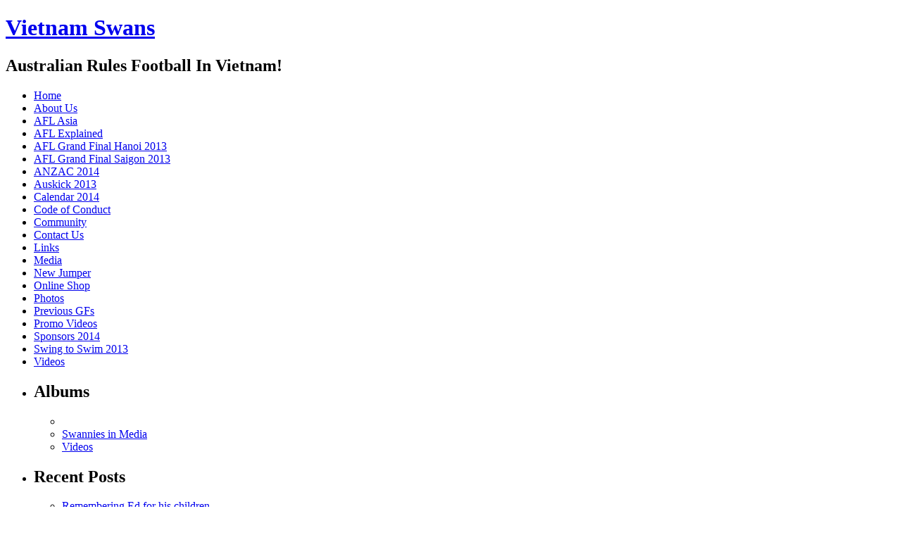

--- FILE ---
content_type: text/html; charset=utf-8
request_url: https://vietnamswans.com/2010/03/
body_size: 26182
content:
<!DOCTYPE html>
<html lang="en">
<head profile="http://gmpg.org/xfn/11">
  <meta http-equiv="Content-Type" content="text/html; charset=utf-8">
  <title>2010 March &laquo; Vietnam Swans</title>
  <link rel="stylesheet" href="http://s0.wp.com/wp-content/themes/pub/andreas09/style.css?m=1407955129g" type="text/css" media="screen">
  <link rel="stylesheet" href="http://s0.wp.com/wp-content/themes/pub/andreas09/red.css?m=1315885645g" type="text/css" media="screen">
  <link rel="pingback" href="/xmlrpc.php">
  <script src='//r-login.wordpress.com/remote-login.php?action=js&amp;host=vietnamswans.com&amp;id=1069991&amp;t=1408275960&amp;back=http%3A%2F%2Fvietnamswans.com%2F2010%2F03%2F' type="text/javascript"></script>
  <script type="text/javascript">
                /* <![CDATA[ */
                        if ( 'function' === typeof WPRemoteLogin ) {
                                document.cookie = "wordpress_test_cookie=test; path=/";
                                if ( document.cookie.match( /(;|^)\s*wordpress_test_cookie\=/ ) ) {
                                        WPRemoteLogin();
                                }
                        }
                /* ]]> */
  </script>
  <link rel="alternate" type="application/rss+xml" title="Vietnam Swans &raquo; Feed" href="/feed/">
  <link rel="alternate" type="application/rss+xml" title="Vietnam Swans &raquo; Comments Feed" href="/comments/feed/">
  <script type="text/javascript">
  /* <![CDATA[ */
  function addLoadEvent(func){var oldonload=window.onload;if(typeof window.onload!='function'){window.onload=func;}else{window.onload=function(){oldonload();func();}}}
  /* ]]> */
  </script>
  <link rel='stylesheet' id='all-css-0' href='http://s0.wp.com/_static/??[base64]/24KSaNlKgw42L/D1bHcZMW9DvZRPbBnqFyoMHXiWo+VW8W1Jug6xaeMz9cbGvi5d1z38hO+Pbrf/7PaH3WH8BYQJ52c=' type='text/css' media='all'>
  <link rel='stylesheet' id='print-css-0' href='http://s0.wp.com/wp-content/mu-plugins/global-print/global-print.css?m=1387483371g' type='text/css' media='print'>
  <script type='text/javascript'>
  /* <![CDATA[ */
  var LoggedOutFollow = {"invalid_email":"Your subscription did not succeed, please try again with a valid email address."};
  /* ]]> */
  </script>
  <script type='text/javascript' src='http://s0.wp.com/_static/??-eJyFj1kOwjAMRC+ESVuBxA/iLF3cyCEbcUIEpyfQgtikfnlkv/HYInvonY1oo1AsjOtIIyTG0MrSA7KjWyteicKR7XUakO+gOiUMl7ksAmBIhjbi2pB9wm+p3nE0yFwi/0w/o8ieCfMipjD6tj9CQKbrz9ZOOwleJ0mWRdESB5cijE5rl0WmQWL89pj0ckzA481JQpeMh/mwg9nXm6ra7uqmatQNYEyEBw=='></script>
  <link rel="EditURI" type="application/rsd+xml" title="RSD" href="http://hanoiswans.wordpress.com/xmlrpc.php">
  <link rel="wlwmanifest" type="application/wlwmanifest+xml" href="http://s1.wp.com/wp-includes/wlwmanifest.xml">
  <link rel="shortcut icon" type="image/x-icon" href="http://1.gravatar.com/blavatar/779751bae2a1eb2b2dd9c83aad404b65" sizes="16x16">
  <link rel="icon" type="image/x-icon" href="http://1.gravatar.com/blavatar/779751bae2a1eb2b2dd9c83aad404b65" sizes="16x16">
  <link rel="apple-touch-icon-precomposed" href="http://0.gravatar.com/blavatar/ef619ed0066c808dd9c98fb7c625ed2a">
  <link rel='openid.server' href='http://hanoiswans.wordpress.com/?openidserver=1'>
  <link rel='openid.delegate' href='http://hanoiswans.wordpress.com/'>
  <link rel="search" type="application/opensearchdescription+xml" href="/osd.xml" title="Vietnam Swans">
  <link rel="search" type="application/opensearchdescription+xml" href="http://wordpress.com/opensearch.xml" title="WordPress.com">
  <style type="text/css">
  .recentcomments a{display:inline !important;padding:0 !important;margin:0 !important;}
  </style>
  <style>
  .milestone-widget {
        margin-bottom: 1em;
  }
  .milestone-content {
        line-height: 2;
        margin-top: 5px;
        max-width: 17em;
        padding: 0;
        text-align: center;
  }
  .milestone-header {
        background-color: #2a2a2a;
        color: #fafcff;
        line-height: 1.3;
        margin: 0;
        padding: .8em;
  }
  .milestone-header .event,
  .milestone-header .date {
        display: block;
  }
  .milestone-header .event {
        font-size: 120%;
  }
  .milestone-countdown .difference {
        display: block;
        font-size: 500%;
        font-weight: bold;
        line-height: 1.2;
  }
  .milestone-countdown,
  .milestone-message {
        background-color: #fafcff;
        border: 1px solid #f0f1f3;
        border-top: 0;
        color: #2a2a2a;
        padding-bottom: 1em;
  }
  .milestone-message {
        padding-top: 1em
  }
  </style>
  <style type="text/css">
                        .recentcomments a {
                                display: inline !important;
                                padding: 0 !important;
                                margin: 0 !important;
                        }

                        table.recentcommentsavatartop img.avatar, table.recentcommentsavatarend img.avatar {
                                border: 0px;
                                margin: 0;
                        }

                        table.recentcommentsavatartop a, table.recentcommentsavatarend a {
                                border: 0px !important;
                                background-color: transparent !important;
                        }

                        td.recentcommentsavatarend, td.recentcommentsavatartop {
                                padding: 0px 0px 1px 0px;
                                margin: 0px;
                        }

                        td.recentcommentstextend {
                                border: none !important;
                                padding: 0px 0px 2px 10px;
                        }

                        .rtl td.recentcommentstextend {
                                padding: 0px 10px 2px 0px;
                        }

                        td.recentcommentstexttop {
                                border: none !important;
                                padding: 0px 0px 0px 10px;
                        }

                        .rtl td.recentcommentstexttop {
                                padding: 0px 10px 0px 0px;
                        }
  </style>
  <meta name="application-name" content="Vietnam Swans">
  <meta name="msapplication-window" content="width=device-width;height=device-height">
  <meta name="msapplication-tooltip" content="Australian Rules Football In Vietnam!">
  <meta name="msapplication-task" content="name=Subscribe;action-uri=http://vietnamswans.com/feed/;icon-uri=http://1.gravatar.com/blavatar/779751bae2a1eb2b2dd9c83aad404b65">
  <meta name="msapplication-task" content="name=Sign up for a free blog;action-uri=http://wordpress.com/signup/;icon-uri=http://s2.wp.com/i/favicon.ico">
  <meta name="msapplication-task" content="name=WordPress.com Support;action-uri=http://support.wordpress.com/;icon-uri=http://s2.wp.com/i/favicon.ico">
  <meta name="msapplication-task" content="name=WordPress.com Forums;action-uri=http://forums.wordpress.com/;icon-uri=http://s2.wp.com/i/favicon.ico">
  <meta name="title" content="Posts from March 2010 on Vietnam Swans">
  <meta name="description" content="12 posts published by Vietnam Swans during March 2010">
  <style type="text/css" id="syntaxhighlighteranchor"></style>
</head>
<body class="archive mp6 highlander-enabled highlander-light">
  <div id="container">
    <div id="sitename">
      <h1><a href="/">Vietnam Swans</a></h1>
      <h2>Australian Rules Football In Vietnam!</h2>
    </div>
    <div id="mainmenu">
      <ul class="level1">
        <li>
          <a href="/">Home</a>
        </li>
        <li class="page_item page-item-2">
          <a href="/about/">About Us</a>
        </li>
        <li class="page_item page-item-16649">
          <a href="/afl-asia/">AFL Asia</a>
        </li>
        <li class="page_item page-item-15582">
          <a href="/afl-explained/">AFL Explained</a>
        </li>
        <li class="page_item page-item-9467">
          <a href="/2013-afl-grand-final-hanoi/">AFL Grand Final Hanoi&nbsp;2013</a>
        </li>
        <li class="page_item page-item-9458">
          <a href="/2013-afl-grand-final-saigon/">AFL Grand Final Saigon&nbsp;2013</a>
        </li>
        <li class="page_item page-item-6983">
          <a href="/anzac-2014/">ANZAC 2014</a>
        </li>
        <li class="page_item page-item-11030">
          <a href="/auskick/">Auskick 2013</a>
        </li>
        <li class="page_item page-item-1154">
          <a href="/calendar-2012/">Calendar 2014</a>
        </li>
        <li class="page_item page-item-17127">
          <a href="/code-of-conduct/">Code of Conduct</a>
        </li>
        <li class="page_item page-item-7868">
          <a href="/community/">Community</a>
        </li>
        <li class="page_item page-item-10915 page_item_has_children">
          <a href="/contact-us/">Contact Us</a>
        </li>
        <li class="page_item page-item-148">
          <a href="/links/">Links</a>
        </li>
        <li class="page_item page-item-952">
          <a href="/media/">Media</a>
        </li>
        <li class="page_item page-item-1007">
          <a href="/3-silver-sponsors/">New Jumper</a>
        </li>
        <li class="page_item page-item-17530">
          <a href="/online-shop/">Online Shop</a>
        </li>
        <li class="page_item page-item-11503">
          <a href="/11503-2/">Photos</a>
        </li>
        <li class="page_item page-item-1016">
          <a href="/the-grand-final/">Previous GFs</a>
        </li>
        <li class="page_item page-item-2492">
          <a href="/promo-video/">Promo Videos</a>
        </li>
        <li class="page_item page-item-25">
          <a href="/our-sponsors/">Sponsors 2014</a>
        </li>
        <li class="page_item page-item-11211">
          <a href="/swing-to-swim-2012/">Swing to Swim&nbsp;2013</a>
        </li>
        <li class="page_item page-item-11513">
          <a href="/videos/">Videos</a>
        </li>
      </ul>
    </div>
    <div id="wrap">
      <div id="leftside">
        <ul>
          <li id="linkcat-5555" class="widget widget_links">
            <h2 class="widgettitle">Albums</h2>
            <ul class='xoxo blogroll'>
              <li></li>
              <li>
                <a href="/media/">Swannies in Media</a>
              </li>
              <li>
                <a href="/videos/">Videos</a>
              </li>
            </ul>
          </li>
          <li id="recent-posts-2" class="widget widget_recent_entries">
            <h2 class="widgettitle">Recent Posts</h2>
            <ul>
              <li>
                <a href="/2014/08/14/remembering-ed-for-his-children/">Remembering Ed for his&nbsp;children</a>
              </li>
              <li>
                <a href="/2014/08/13/ed-smiths-memorial-service-in-solomon-islands-announced/">Ed Smith&#8217;s memorial service in Solomon Islands&nbsp;announced</a>
              </li>
              <li>
                <a href="/2014/08/11/the-sun-sets-over-the-solomon-islands-for-swannie-ed-smith-r-i-p/">The sun sets over the Solomon Islands for Swannie, Ed Smith.&nbsp;R.I.P.</a>
              </li>
            </ul>
          </li>
          <li id="recent-comments-2" class="widget widget_recent_comments">
            <h2 class="widgettitle">Recent Comments</h2>
            <ul id="recentcomments">
              <li class="recentcomments">Willy on <a href="/2014/08/11/the-sun-sets-over-the-solomon-islands-for-swannie-ed-smith-r-i-p/#comment-73187">The sun sets over the Solomon Islands for Swannie, Ed Smith.&nbsp;R.I.P.</a>
              </li>
              <li class="recentcomments">Willy on <a href="/2014/07/23/17820/#comment-64085">Update from Swim&nbsp;Vietnam</a>
              </li>
              <li class="recentcomments">Willy on <a href="/2014/07/26/warriors-beat-swans-before-paying-their-respects/#comment-64084">Warriors Beat Swans Before Paying Their&nbsp;Respects</a>
              </li>
            </ul>
          </li>
          <li id="tag_cloud-2" class="widget widget_tag_cloud">
            <h2 class="widgettitle"></h2>
            <div style="overflow: hidden;">
              <a href="/category/afl/" style="font-size: 197.94776119403%; padding: 1px; margin: 1px;" title="AFL (81)">AFL</a> <a href="/category/asian-champs/" style="font-size: 275%; padding: 1px; margin: 1px;" title="Asian Champs (140)">Asian Champs</a> <a href="/category/asian-footy/" style="font-size: 175.74626865672%; padding: 1px; margin: 1px;" title="Asian Footy (64)">Asian Footy</a> <a href="/category/aussie-rules/" style="font-size: 229.29104477612%; padding: 1px; margin: 1px;" title="Aussie Rules (105)">Aussie Rules</a> <a href="/category/awards/" style="font-size: 130.03731343284%; padding: 1px; margin: 1px;" title="awards (29)">awards</a> <a href="/category/bog/" style="font-size: 137.87313432836%; padding: 1px; margin: 1px;" title="BOG (35)">BOG</a> <a href="/category/farewell/" style="font-size: 214.92537313433%; padding: 1px; margin: 1px;" title="Farewell (94)">Farewell</a> <a href="/category/fashion/" style="font-size: 106.52985074627%; padding: 1px; margin: 1px;" title="fashion (11)">fashion</a> <a href="/category/fundraiser/" style="font-size: 196.64179104478%; padding: 1px; margin: 1px;" title="Fundraiser (80)">Fundraiser</a> <a href="/category/grand-final/" style="font-size: 161.38059701493%; padding: 1px; margin: 1px;" title="Grand Final (53)">Grand Final</a> <a href="/category/legend/" style="font-size: 170.5223880597%; padding: 1px; margin: 1px;" title="Legend (60)">Legend</a> <a href="/category/navy/" style="font-size: 147.01492537313%; padding: 1px; margin: 1px;" title="Navy (42)">Navy</a> <a href="/category/our-sponsors/" style="font-size: 100%; padding: 1px; margin: 1px;" title="Our Sponsors (6)">Our Sponsors</a> <a href="/category/photography/" style="font-size: 110.44776119403%; padding: 1px; margin: 1px;" title="photography (14)">photography</a> <a href="/category/scoreboard/" style="font-size: 109.14179104478%; padding: 1px; margin: 1px;" title="Scoreboard (13)">Scoreboard</a> <a href="/category/sport/" style="font-size: 132.64925373134%; padding: 1px; margin: 1px;" title="sport (31)">sport</a> <a href="/category/supercoach/" style="font-size: 113.05970149254%; padding: 1px; margin: 1px;" title="supercoach (16)">supercoach</a> <a href="/category/swans-in-the-community/" style="font-size: 150.9328358209%; padding: 1px; margin: 1px;" title="Swans in the Community (45)">Swans in the Community</a> <a href="/category/swim/" style="font-size: 152.23880597015%; padding: 1px; margin: 1px;" title="Swim (46)">Swim</a> <a href="/category/tipping/" style="font-size: 107.83582089552%; padding: 1px; margin: 1px;" title="Tipping (12)">Tipping</a> <a href="/category/training/" style="font-size: 103.91791044776%; padding: 1px; margin: 1px;" title="Training (9)">Training</a> <a href="/category/unheard-of/" style="font-size: 205.78358208955%; padding: 1px; margin: 1px;" title="Unheard of (87)">Unheard of</a> <a href="/category/vietnam/" style="font-size: 152.23880597015%; padding: 1px; margin: 1px;" title="Vietnam (46)">Vietnam</a>
            </div>
          </li>
          <li>
            <form method="get" id="searchform" action="http://vietnamswans.com/" name="searchform">
              <div>
                <input id="searchbox" type="text" value="" name="s"> <input type="submit" id="searchbutton" value="Search">
              </div>
            </form>
          </li>
          <li id="top-posts-2" class="widget widget_top-posts">
            <h2 class="widgettitle">Top Posts</h2>
            <ul>
              <li>
                <a href="/2014/08/11/the-sun-sets-over-the-solomon-islands-for-swannie-ed-smith-r-i-p/" class="bump-view" data-bump-view="tp">The sun sets over the Solomon Islands for Swannie, Ed Smith. R.I.P.</a>
              </li>
              <li>
                <a href="/2014/08/13/ed-smiths-memorial-service-in-solomon-islands-announced/" class="bump-view" data-bump-view="tp">Ed Smith&#039;s memorial service in Solomon Islands announced</a>
              </li>
              <li>
                <a href="/2014/08/14/remembering-ed-for-his-children/" class="bump-view" data-bump-view="tp">Remembering Ed for his children</a>
              </li>
            </ul>
          </li>
          <li id="blog-stats-2" class="widget widget_blog-stats">
            <h2 class="widgettitle">Blog Stats</h2>
            <ul>
              <li>506,322 hits</li>
            </ul>
          </li>
          <li id="archives-2" class="widget widget_archive">
            <h2 class="widgettitle">Archives</h2><select name="archive-dropdown" onchange='document.location.href=this.options[this.selectedIndex].value;'>
              <option value="">
                Select Month
              </option>
              <option value='http://vietnamswans.com/2014/08/'>
                August 2014 &nbsp;(4)
              </option>
              <option value='http://vietnamswans.com/2014/07/'>
                July 2014 &nbsp;(4)
              </option>
              <option value='http://vietnamswans.com/2014/06/'>
                June 2014 &nbsp;(3)
              </option>
              <option value='http://vietnamswans.com/2014/05/'>
                May 2014 &nbsp;(14)
              </option>
              <option value='http://vietnamswans.com/2014/04/'>
                April 2014 &nbsp;(16)
              </option>
              <option value='http://vietnamswans.com/2014/03/'>
                March 2014 &nbsp;(8)
              </option>
              <option value='http://vietnamswans.com/2014/02/'>
                February 2014 &nbsp;(5)
              </option>
              <option value='http://vietnamswans.com/2014/01/'>
                January 2014 &nbsp;(7)
              </option>
              <option value='http://vietnamswans.com/2013/12/'>
                December 2013 &nbsp;(4)
              </option>
              <option value='http://vietnamswans.com/2013/11/'>
                November 2013 &nbsp;(18)
              </option>
              <option value='http://vietnamswans.com/2013/10/'>
                October 2013 &nbsp;(23)
              </option>
              <option value='http://vietnamswans.com/2013/09/'>
                September 2013 &nbsp;(32)
              </option>
              <option value='http://vietnamswans.com/2013/08/'>
                August 2013 &nbsp;(48)
              </option>
              <option value='http://vietnamswans.com/2013/07/'>
                July 2013 &nbsp;(29)
              </option>
              <option value='http://vietnamswans.com/2013/06/'>
                June 2013 &nbsp;(43)
              </option>
              <option value='http://vietnamswans.com/2013/05/'>
                May 2013 &nbsp;(41)
              </option>
              <option value='http://vietnamswans.com/2013/04/'>
                April 2013 &nbsp;(41)
              </option>
              <option value='http://vietnamswans.com/2013/03/'>
                March 2013 &nbsp;(38)
              </option>
              <option value='http://vietnamswans.com/2013/02/'>
                February 2013 &nbsp;(30)
              </option>
              <option value='http://vietnamswans.com/2013/01/'>
                January 2013 &nbsp;(25)
              </option>
              <option value='http://vietnamswans.com/2012/12/'>
                December 2012 &nbsp;(26)
              </option>
              <option value='http://vietnamswans.com/2012/11/'>
                November 2012 &nbsp;(38)
              </option>
              <option value='http://vietnamswans.com/2012/10/'>
                October 2012 &nbsp;(41)
              </option>
              <option value='http://vietnamswans.com/2012/09/'>
                September 2012 &nbsp;(43)
              </option>
              <option value='http://vietnamswans.com/2012/08/'>
                August 2012 &nbsp;(44)
              </option>
              <option value='http://vietnamswans.com/2012/07/'>
                July 2012 &nbsp;(23)
              </option>
              <option value='http://vietnamswans.com/2012/06/'>
                June 2012 &nbsp;(31)
              </option>
              <option value='http://vietnamswans.com/2012/05/'>
                May 2012 &nbsp;(39)
              </option>
              <option value='http://vietnamswans.com/2012/04/'>
                April 2012 &nbsp;(34)
              </option>
              <option value='http://vietnamswans.com/2012/03/'>
                March 2012 &nbsp;(29)
              </option>
              <option value='http://vietnamswans.com/2012/02/'>
                February 2012 &nbsp;(31)
              </option>
              <option value='http://vietnamswans.com/2012/01/'>
                January 2012 &nbsp;(29)
              </option>
              <option value='http://vietnamswans.com/2011/12/'>
                December 2011 &nbsp;(30)
              </option>
              <option value='http://vietnamswans.com/2011/11/'>
                November 2011 &nbsp;(27)
              </option>
              <option value='http://vietnamswans.com/2011/10/'>
                October 2011 &nbsp;(36)
              </option>
              <option value='http://vietnamswans.com/2011/09/'>
                September 2011 &nbsp;(29)
              </option>
              <option value='http://vietnamswans.com/2011/08/'>
                August 2011 &nbsp;(37)
              </option>
              <option value='http://vietnamswans.com/2011/07/'>
                July 2011 &nbsp;(20)
              </option>
              <option value='http://vietnamswans.com/2011/06/'>
                June 2011 &nbsp;(29)
              </option>
              <option value='http://vietnamswans.com/2011/05/'>
                May 2011 &nbsp;(20)
              </option>
              <option value='http://vietnamswans.com/2011/04/'>
                April 2011 &nbsp;(39)
              </option>
              <option value='http://vietnamswans.com/2011/03/'>
                March 2011 &nbsp;(29)
              </option>
              <option value='http://vietnamswans.com/2011/02/'>
                February 2011 &nbsp;(23)
              </option>
              <option value='http://vietnamswans.com/2011/01/'>
                January 2011 &nbsp;(15)
              </option>
              <option value='http://vietnamswans.com/2010/12/'>
                December 2010 &nbsp;(26)
              </option>
              <option value='http://vietnamswans.com/2010/11/'>
                November 2010 &nbsp;(30)
              </option>
              <option value='http://vietnamswans.com/2010/10/'>
                October 2010 &nbsp;(34)
              </option>
              <option value='http://vietnamswans.com/2010/09/'>
                September 2010 &nbsp;(33)
              </option>
              <option value='http://vietnamswans.com/2010/08/'>
                August 2010 &nbsp;(23)
              </option>
              <option value='http://vietnamswans.com/2010/07/'>
                July 2010 &nbsp;(20)
              </option>
              <option value='http://vietnamswans.com/2010/06/'>
                June 2010 &nbsp;(13)
              </option>
              <option value='http://vietnamswans.com/2010/05/'>
                May 2010 &nbsp;(18)
              </option>
              <option value='http://vietnamswans.com/2010/04/'>
                April 2010 &nbsp;(23)
              </option>
              <option value='http://vietnamswans.com/2010/03/'>
                March 2010 &nbsp;(21)
              </option>
              <option value='http://vietnamswans.com/2010/02/'>
                February 2010 &nbsp;(17)
              </option>
              <option value='http://vietnamswans.com/2010/01/'>
                January 2010 &nbsp;(13)
              </option>
              <option value='http://vietnamswans.com/2009/12/'>
                December 2009 &nbsp;(15)
              </option>
              <option value='http://vietnamswans.com/2009/11/'>
                November 2009 &nbsp;(15)
              </option>
              <option value='http://vietnamswans.com/2009/10/'>
                October 2009 &nbsp;(19)
              </option>
              <option value='http://vietnamswans.com/2009/09/'>
                September 2009 &nbsp;(24)
              </option>
              <option value='http://vietnamswans.com/2009/08/'>
                August 2009 &nbsp;(17)
              </option>
              <option value='http://vietnamswans.com/2009/07/'>
                July 2009 &nbsp;(18)
              </option>
              <option value='http://vietnamswans.com/2009/06/'>
                June 2009 &nbsp;(15)
              </option>
              <option value='http://vietnamswans.com/2009/05/'>
                May 2009 &nbsp;(26)
              </option>
              <option value='http://vietnamswans.com/2009/04/'>
                April 2009 &nbsp;(26)
              </option>
              <option value='http://vietnamswans.com/2009/03/'>
                March 2009 &nbsp;(29)
              </option>
              <option value='http://vietnamswans.com/2009/02/'>
                February 2009 &nbsp;(17)
              </option>
              <option value='http://vietnamswans.com/2009/01/'>
                January 2009 &nbsp;(10)
              </option>
              <option value='http://vietnamswans.com/2008/12/'>
                December 2008 &nbsp;(11)
              </option>
              <option value='http://vietnamswans.com/2008/11/'>
                November 2008 &nbsp;(18)
              </option>
              <option value='http://vietnamswans.com/2008/10/'>
                October 2008 &nbsp;(21)
              </option>
              <option value='http://vietnamswans.com/2008/09/'>
                September 2008 &nbsp;(36)
              </option>
              <option value='http://vietnamswans.com/2008/08/'>
                August 2008 &nbsp;(31)
              </option>
              <option value='http://vietnamswans.com/2008/07/'>
                July 2008 &nbsp;(21)
              </option>
              <option value='http://vietnamswans.com/2008/06/'>
                June 2008 &nbsp;(31)
              </option>
              <option value='http://vietnamswans.com/2008/05/'>
                May 2008 &nbsp;(20)
              </option>
              <option value='http://vietnamswans.com/2008/04/'>
                April 2008 &nbsp;(17)
              </option>
              <option value='http://vietnamswans.com/2008/03/'>
                March 2008 &nbsp;(22)
              </option>
              <option value='http://vietnamswans.com/2008/02/'>
                February 2008 &nbsp;(20)
              </option>
              <option value='http://vietnamswans.com/2008/01/'>
                January 2008 &nbsp;(17)
              </option>
              <option value='http://vietnamswans.com/2007/12/'>
                December 2007 &nbsp;(26)
              </option>
              <option value='http://vietnamswans.com/2007/11/'>
                November 2007 &nbsp;(23)
              </option>
              <option value='http://vietnamswans.com/2007/10/'>
                October 2007 &nbsp;(13)
              </option>
              <option value='http://vietnamswans.com/2007/09/'>
                September 2007 &nbsp;(48)
              </option>
              <option value='http://vietnamswans.com/2007/08/'>
                August 2007 &nbsp;(41)
              </option>
              <option value='http://vietnamswans.com/2007/07/'>
                July 2007 &nbsp;(75)
              </option>
              <option value='http://vietnamswans.com/2007/06/'>
                June 2007 &nbsp;(65)
              </option>
              <option value='http://vietnamswans.com/2007/05/'>
                May 2007 &nbsp;(33)
              </option>
              <option value='http://vietnamswans.com/2007/04/'>
                April 2007 &nbsp;(1)
              </option>
            </select>
          </li>
          <li id="blog_subscription-3" class="widget widget_blog_subscription">
            <h2 class="widgettitle"><label for="subscribe-field">Follow Blog via Email</label></h2>
            <form action="https://subscribe.wordpress.com" method="post" accept-charset="utf-8" id="subscribe-blog" name="subscribe-blog">
              <p>Enter your email address to follow this blog and receive notifications of new posts by email.</p>
              <p>Join 629 other followers</p>
              <p><input type="text" name="email" style="width: 95%; padding: 1px 2px" placeholder="Enter your email address" value="" id="subscribe-field"></p>
              <p><input type="hidden" name="action" value="subscribe"> <input type="hidden" name="blog_id" value="1069991"> <input type="hidden" name="source" value="http://vietnamswans.com/2010/03/"> <input type="hidden" name="sub-type" value="widget"> <input type="hidden" name="redirect_fragment" value="blog_subscription-3"> <input type="hidden" id="_wpnonce" name="_wpnonce" value="a1eceb0108"> <input type="submit" value="Sign me up!"></p>
            </form>
          </li>
          <li>
            <h2>Subscribe</h2>
            <ul>
              <li class="feed">
                <a href="/feed/">Entries (RSS)</a>
              </li>
              <li class="feed">
                <a href="/comments/feed/">Comments (RSS)</a>
              </li>
            </ul>
          </li>
          <li id="meta-2" class="widget widget_meta">
            <h2 class="widgettitle">Meta</h2>
            <ul>
              <li></li>
              <li></li>
              <li>
                <a href="/feed/">Entries <abbr title="Really Simple Syndication">RSS</abbr></a>
              </li>
              <li>
                <a href="/comments/feed/">Comments <abbr title="Really Simple Syndication">RSS</abbr></a>
              </li>
              <li></li>
            </ul>
          </li>
        </ul>
      </div>
      <div id="rightside">
        <ul>
          <li id="milestone_widget-2" class="widget milestone-widget">
            <h2 class="widgettitle">8th Annual Indochina Cup, Thailand</h2>
            <div class="milestone-content">
              <div class="milestone-header">
                <strong class="event"></strong><span class="date">August 16th, 2014</span>
              </div>
              <div class="milestone-message"></div>
            </div>
          </li>
          <li id="text-1" class="widget widget_text">
            <h2 class="widgettitle">Next</h2>
            <div class="textwidget">
              16 July, 8th Annual Indochina Cup, Thailand. Includes the Inaugural Indochina All Stars team coached by West Coast Eagles Norm Smith Medallist, Andrew Embley.
              <p align="left"></p>
              <p></p>
              <p align="left"></p>
              <p></p>
              <p><b>AFL Asia - Asian Footy's umbrella organisation.</b></p>
              <p style="text-align:center;"></p><img src='http://aflpartner.co.uk/impression.track?CID=253762&amp;AFID=305436&amp;ADID=1037665&amp;SID=' border='0'> &nbsp;
              <p style="text-align:center;"><b>NATIONAL SPONSORS 2014</b></p>&nbsp; <span style="color:#ff0000;"><em><strong>SIGNATURE SPONSOR</strong></em></span>
              <p></p>
              <p style="text-align:center;"></p><span style="color:#ff0000;"><em><strong>PLATINUM SPONSORS</strong></em></span>
              <p></p>
              <p style="text-align:center;"></p>
              <p style="text-align:center;"></p>
              <p style="text-align:center;"></p>&nbsp;
              <p style="text-align:center;"></p>
              <p style="text-align:center;"></p>
              <p style="text-align:center;"></p>
              <p style="text-align:center;"></p>
              <p><span style="color:#ff0000;"><em><strong>GOLD SPONSORS</strong></em></span></p>
              <p></p>
              <p style="text-align:center;"></p>
              <p style="text-align:center;"></p><span style="color:#ff0000;"><em><strong>SILVER SPONSORS</strong></em></span>
              <p></p>
              <p style="text-align:center;"></p>
              <p style="text-align:center;"></p>
              <p style="text-align:center;"></p>
              <p style="text-align:center;"></p>
              <p style="text-align:center;"></p>
              <p></p>
              <p style="text-align:center;"></p>
              <p style="text-align:center;"></p>
              <p style="text-align:center;"></p><span style="color:#ff0000;"><em><strong>PARTNERS</strong></em></span>
              <p></p>
              <p style="text-align:center;"></p>
              <p style="text-align:center;"></p>
              <p></p>
              <p style="text-align:center;"><span style="color:#ff0000;"><em><strong></strong></em></span></p>
              <p><span style="color:#ff0000;"><em><strong>SISTER FOOTY CLUBS</strong></em></span></p>
              <p></p>
              <p style="text-align:center;"></p>
              <p style="text-align:center;"></p>
              <p style="text-align:center;"></p>
              <p style="text-align:center;"></p>
              <p style="text-align:center;"></p>
            </div>
          </li>
          <li id="linkcat-1219696" class="widget widget_links">
            <h2 class="widgettitle">Asian Footy</h2>
            <ul class='xoxo blogroll'>
              <li></li>
              <li></li>
              <li></li>
              <li></li>
              <li></li>
              <li></li>
              <li></li>
              <li></li>
              <li></li>
              <li></li>
            </ul>
          </li>
          <li id="linkcat-476382" class="widget widget_links">
            <h2 class="widgettitle">Vietnam Links</h2>
            <ul class='xoxo blogroll'>
              <li></li>
              <li></li>
              <li></li>
              <li></li>
              <li></li>
              <li></li>
              <li></li>
              <li></li>
            </ul>
          </li>
          <li id="linkcat-2528" class="widget widget_links">
            <h2 class="widgettitle">Community</h2>
            <ul class='xoxo blogroll'>
              <li>
                <a href="/auskick/">Auskick</a>
              </li>
              <li>
                <a href="/community/">Community</a>
              </li>
              <li>
                <a href="/swing-to-swim-2012/">Swing to Swim</a>
              </li>
              <li>
                <a href="/swing-to-swim-2012/">Swing to Swim 2012</a>
              </li>
            </ul>
          </li>
        </ul>
      </div>
      <div id="content">
        <h1 class="pagetitle">Archive for March, 2010</h1>
        <div class="navigation">
          <div class="alignleft">
            <a href="/2010/03/page/2/">&laquo; Previous Entries</a>
          </div>
          <div class="alignright"></div>
        </div>
        <div class="post-5218 post type-post status-publish format-standard hentry" id="post-5218">
          <h2><a href="/2010/03/29/minutes-of-hanoi-committee/" rel="bookmark">Minutes of Hanoi&nbsp;Committee</a></h2>
          <p class="date">Posted by <a href="/">Vietnam Swans</a> on March 29, 2010</p>
          <div class="entry">
            <p><em><strong></strong></em></p>
            <div id="attachment_5220" style="width: 310px" class="wp-caption alignleft">
              <em><strong><em><strong></strong></em></strong></em>
              <p class="wp-caption-text">The Vietnam Swans in Hanoi at last Friday&#39;s Committee Meeting</p>
            </div>
            <p><em><strong>The Vietnam Swans in Hanoi held a Committee Meeting on Friday 26 March. Below are the minutes.</strong></em></p>
            <p><strong>Agenda Item 1 &#8211; National Perspective.</strong></p>
            <p>Willy emphasised that the Vietnam Swans have been making some enormous gains at the national level and recent success of events such as the Buckley and O&#8217;Donnell clinic in HCMC has given us some tremendous recognition.</p>
            <p><strong>Agenda Item 2 &#8211; Laos Game</strong></p>
            <p>Willy applauded the effort of the five boys who represented Hanoi at the Laos game.&nbsp; Willy hoped we could develop the enthusiasm further and aim to have at least 8 travel at the next international match, which will possibly be to Cambodia. Willy explained that the Thursday fitness training and well-structured Saturday sessions had a clear benefit during the game, which was particularly evident when Stanno laid a massive bump that almost knocked someone into next week.</p>
            <p>MJ added that their was a great mix during the game where people played in the right positions and were manned up against suitable opponents. The 12 aside also worked extremely well.</p>
            <p><strong>Agenda Item 3&nbsp; &#8211; Tour Program.</strong></p>
            <p>MJ asked Willy if the National Committee could establish the footy calendar (possibly two years in advance) to give enough time to take advantage of cheap flights when they become available.</p>
            <p><strong>Agenda Item 4 &#8211; Excess baggage for Auskick gear</strong></p>
            <p>Willy highlighted the great effort of Phil Murphy in obtaining a match footy for the ANZAC day clash from the Hawthorn Hawks, as well as a couple of boxes of Auskick gear.&nbsp; While transiting through Singapore, Phil was charged with excess baggage for the Auskick stuff, so Willy proposed that the Club subsidise Phil where possible.<br>
            Forwarded: Willy<br>
            Seconded: Dan K<br>
            All in favour.</p>
            <p><strong>Agenda Item 5 &#8211; ANZAC Weekend Match</strong></p>
            <p>Dan K summarised where we are at in preparation for the trip to Vung Tau.&nbsp; There are approximately 70 people from Hanoi making the trip and bookings for flights and accommodation have been submitted.&nbsp; The transport plan is in the process of being coordinated and quotes have been obtained.&nbsp; The away jumper/tour shirt has been designed and a mock-up will be returned shortly.&nbsp; Depending on the price, the aim is to have at least 30 made, but if cheap, enough shirts will be made for all people (including kids) going on the tour.</p>
            <p>Willy suggested that the match footy only be used for the first quarter or half, and then auctioned after the game to raise money.</p>
            <p><strong>Agenda Item 6 &#8211; UNIS Spring Fair</strong></p>
            <p>Dan K explained that the Club had been approached by those organising the Australian Table at the UN International School (UNIS) Spring Fair, which will be held from 1100Hrs to 1500Hrs on 10 April.&nbsp; The theme for the Australian table will be Australian Rules Football and the Swans have been invited to run an Auskick clinic, as well as a handball competition.&nbsp; Prizes for the handball comp will be provided, but the Swans have been asked if we have a handball target as well as Vietnam Swans banners.</p>
            <p>Willy stated that supporting these types of events is excellent for the Club and that we need to get right behind it. Let Willy know if you can help out on the day.</p>
            <p><strong>Agenda Item 7 &#8211; Fines</strong></p>
            <p>The Sherrif undertook to formalise a system for paying fines and being fined.</p>
            <p><strong><em>Tomorrow in Saigon: Vietnam Swans Saigon Committee meeting.</em></strong></p>
          </div>
          <p class="category">Posted in Uncategorized | <a href="/2010/03/29/minutes-of-hanoi-committee/#comments" title="Comment on Minutes of Hanoi&nbsp;Committee">3 Comments &#187;</a></p>
        </div>
        <div class="post-5199 post type-post status-publish format-standard hentry" id="post-5199">
          <h2><a href="/2010/03/28/vientiane-times-reports-on-last-weekends-match-against-elephants/" rel="bookmark">Vientiane Times reports on last weekend&#8217;s match against&nbsp;Elephants</a></h2>
          <p class="date">Posted by <a href="/">Vietnam Swans</a> on March 28, 2010</p>
          <div class="entry">
            <p style="text-align:left;"></p>
            <div id="attachment_5200" style="width: 501px" class="wp-caption alignleft">
              <p class="wp-caption-text">The Vientiane Times runs a preview and a review of last weekend&#39;s big clash between the Lao Elephants and Vietnam Swans</p>
            </div>
            <p style="text-align:left;">Last weekend, the Lao Elephants hosted a match against the Vietnam Swans in Vientiane, Lao.</p>
            <p style="text-align:left;">On Friday, 19 March 2010, the Times ran an article titled, <em>.</em> Then, on Thursday 25 March, the paper ran with a follow up article, <em></em>.</p>
            <p style="text-align:left;">Click on the hyperlinks above to read the full articles in pdf format.</p>
            <p style="text-align:left;">For other articles of the Vietnam Swans In the Press, <a href="/in-the-press/" target="_blank">click here</a>.</p>
            <p style="text-align:left;"></p>
          </div>
          <p class="category">Posted in Uncategorized | <a href="/2010/03/28/vientiane-times-reports-on-last-weekends-match-against-elephants/#respond" title="Comment on Vientiane Times reports on last weekend&#8217;s match against&nbsp;Elephants">Leave a Comment &#187;</a></p>
        </div>
        <div class="post-5194 post type-post status-publish format-standard hentry" id="post-5194">
          <h2><a href="/2010/03/26/koto-thanks-swannies-for-footy-clinic-with-buckley-odonnell/" rel="bookmark">KOTO thanks Swannies for footy clinic with Buckley &amp;&nbsp;O&#8217;Donnell</a></h2>
          <p class="date">Posted by <a href="/">Vietnam Swans</a> on March 26, 2010</p>
          <div class="entry">
            <p>On 14 March, 2010, teh Vietnam Swans held a particularly special footy clinic in Saigon. Collingwood&#8217;s Nathan Buckley and Essendon&#8217;s Gary O&#8217;Donnell attended. And so did the kids of KOTO.</p>
            <p>is a not-for-profit restaurant and vocational training program that is changing the lives of street and disadvantaged youth in Vietnam.</p>
            <p>They sent the following letter (see below) to the Saigon President of the Vietnam Swans, Derrin Limbrick, thanking the Club for their involvement in the day.</p>
            <div id="attachment_5195" style="width: 581px" class="wp-caption aligncenter">
              <p class="wp-caption-text">KOTO&#39;s thank you letter</p>
            </div>
          </div>
          <p class="category">Posted in Uncategorized | <a href="/2010/03/26/koto-thanks-swannies-for-footy-clinic-with-buckley-odonnell/#respond" title="Comment on KOTO thanks Swannies for footy clinic with Buckley &amp;&nbsp;O&#8217;Donnell">Leave a Comment &#187;</a></p>
        </div>
        <div class="post-5186 post type-post status-publish format-standard hentry" id="post-5186">
          <h2><a href="/2010/03/24/hawks-supply-anzac-weekend-match-ball/" rel="bookmark">Hawks supply Vung Tau ANZAC Weekend match&nbsp;ball</a></h2>
          <p class="date">Posted by <a href="/">Vietnam Swans</a> on March 24, 2010</p>
          <div class="entry">
            <div id="attachment_5187" style="width: 458px" class="wp-caption alignleft">
              <p class="wp-caption-text">Mr Mike Warren, Community Relations - Hawthorn Football Club, presents Phil Murphy with the 2010 Vung Tau ANZAC Weekend Match Ball</p>
            </div>
            <p>Last Monday, Swannie Phil Murphy (from Hanoi) was in Melbourne where he dropped into Waverley &#8211; home of the AFL&#8217;s Hawthorn Hawks &#8211; for a very special reason. Below, he writes:</p>
            <p style="padding-left:30px;"><em>Attached is a photo of Mr Mike Warren, Community Relations &#8211; Hawthorn Football Club, presenting the ANZAC Day Match Ball to me at the home of the Hawks.</em></p>
            <p style="padding-left:30px;"><em>Mr Greg Cook General Manager&nbsp; &#8211; Consumer Service and Community and Mike have always responded to any request for support from us for Vietnam Football.&nbsp; I passed on the Vietnam Swans thanks as well as thanks from all players and supporters of the Swans in Vietnam.</em> <em></em></p>
            <p style="padding-left:30px;"><em>Mike is looking forward to hearing how the match goes and congratulated us all for holding such a wonderful event.</em> <em></em></p>
            <p style="padding-left:30px;"><em>This is a wonderful gesture from the Hawthorn Football Club and we look forward to recognising their contribution.</em></p>
            <p>Indeed, it is a wonderful gesture of support by the Hawthorn Football Club. It&#8217;s an amazing thought that they would give the Vietnam Swans a match ball. But, perhaps even more amazing, is the fact that an AFL match ball will be used in a football match, between Hanoi and Saigon, in Vung Tau, Vietnam, on ANZAC Weekend, 2010.</p>
            <p>The Vietnam Swans thank the Hawthorn Football Club for their support.<em><br></em></p>
          </div>
          <p class="category">Posted in Uncategorized | <a href="/2010/03/24/hawks-supply-anzac-weekend-match-ball/#respond" title="Comment on Hawks supply Vung Tau ANZAC Weekend match&nbsp;ball">Leave a Comment &#187;</a></p>
        </div>
        <div class="post-5174 post type-post status-publish format-standard hentry" id="post-5174">
          <h2><a href="/2010/03/22/oh-what-a-feeling-the-match-report/" rel="bookmark">Oh what a feeling! The Match&nbsp;Report.</a></h2>
          <p class="date">Posted by <a href="/">Vietnam Swans</a> on March 22, 2010</p>
          <div class="entry">
            <div id="attachment_5175" style="width: 420px" class="wp-caption alignleft">
              <p class="wp-caption-text">Oh what a feeling indeed! The victorious Swannies.</p>
            </div>
            <p><strong><em>Swans ruckman, Dave &#8220;Angry&#8221; Hadley, who starred in the match against the Lao Elephants on the weekend, writes the match report.</em></strong></p>
            <p>The Vietnam Swans had a very successful tour of Laos, both on and off the field.&nbsp; It was great to have an equal amount of players traveling from Hanoi and HCMC.&nbsp; Add MJ from Hoi An, 2 of (Captain) Monkey&#8217;s friends who were passing through Asia, Jerry from America and Ryan from New Zealand and its apparent that a very diverse, international side was heading Laos&#8217; way.</p>
            <p>From the airport, the Swannies were amazed to pick up the local <em>Vientiane Times</em> newspaper to read the headline on the back page, &#8220;Phants gear up to boot Swans out of the Park&#8221;.&nbsp; The article was beautifully written and discussed the upcoming physical encounter between the fierce rivals.&nbsp; Great marketing for the event which led to the 100 odd spectators who turned up.</p>
            <p>The match commenced with the Swannies under the Captaincy of Willy. But</p>
            <div id="attachment_5178" style="width: 310px" class="wp-caption alignleft">
              <p class="wp-caption-text">Monkey&#39;s Josh in full flight</p>
            </div>
            <p>we took a while to get going.&nbsp; The Hanoi and Saigon chapters of the Vietnam Swans do not get to play or train together often, so it took some time for us to gel.</p>
            <p>After about 5 minutes it all started happening for the Swannies.&nbsp; The centreline worked together beautifully, with Gus, Willy, Monkey&#8217;s Josh and Stanno rotating and providing the engine room to power the Swannies.&nbsp; The backline of the Glove, Ryan, Crazy Dan and Sam kept the opposition from scoring many goals.</p>
            <p>The Swans won every quarter and the final score was 14.9.93 to 5.4.34.</p>
            <p>It was very hard to find the best players as everybody played magnificently.</p>
            <p>Special mention has to go to Danny Armstrong who has rediscovered himself as a full forward; kicked 6 goals and was voted best on ground by the Laos team.&nbsp; Ever since starring in the position in last year&#8217;s Indo-China Cup&#8230; Danny is going to be impossible to move anywhere else whilst he keeps his dazzling form going.</p>
            <p>Another mention has to go to the forward line.&nbsp; MJ worked out the average age was a remarkable 41, which proves you are never too old if the fitness and commitment is there.</p>
            <div style="width: 310px" class="wp-caption alignright">
              <p class="wp-caption-text">The fanning bamboo goal posts work as a &quot;goal assist&quot; for Danny Armstrong.</p>
            </div>
            <p>The off field performance was just as impressive as the final scoreline.&nbsp; An international tour is more than just a game of football.&nbsp; It is catching up with like-minded expats who really appreciate the effort of teams coming to tour.&nbsp; Vietnam was the first team to tour Laos since 2008 and the Lao Elephants really made us feel special and welcome.</p>
            <p>An international tour is about experiencing the culture and tastes of another country.&nbsp; It is also about sharing experiences and knowledge to both the local and expat communities.&nbsp; There is a very special bond between the Lao and the Vietnam teams.&nbsp; The matches are highly anticipated and there is a real camaraderie between the clubs.&nbsp; One reason is the fact that both teams field a fair share of NGO&#8217;s (Non Government Organisations) and charity members.&nbsp; Therefore there was a lot to discuss at the off-field functions which the Laos team organised for us.</p>
            <p>After the game we met Ingrid Suter from .&nbsp; As we had no first aid kits, Ingrid pulled out an elephant medical kit and started attending to our injuries.&nbsp;&nbsp; Yes, an elephant medical kit!&nbsp; Ingrid also took photos for the club as well as helping us with water.</p>
            <p>Whilst fixing up one of our biggest elephants, Danny Armstrong, Ingrid informed us of the work ElefantAsia performs in Laos.&nbsp; There are only 1,000 wild elephants and 500 domesticated elephants left in Laos due to poaching and degradation of their natural habitat.&nbsp; Most of the Swannies touring party were touched by the plight of the elephants and purchased a shirt for the cause.&nbsp; Each shirt purchased meant an elephant owner would receive an elephant medical kit.&nbsp; It was such a proud moment watching your team mates combining to contribute to such a worthwhile cause. (<em>Ed&#8217;s note: No doubt it was an equally proud moment for Danny Armstrong&#8217;s team mates</em> <em>when the nurse, after evaluating him, asked the question: &#8220;Is that a trunk?&#8221; But before Danny had time to reply, she had already called for the elephant first aid kit.</em>)</p>
            <p>For more information about ElefantAsia, visit the website at</p>
            <p>Thanks again to the Laos Elephants football club who were most gracious hosts.&nbsp; Both nights they put on food, drinks and entertainment.</p>
            <p>Well done Swannies for a very successful and memorable trip to Laos.&nbsp; We won the game, but also continue to win a lot of hearts.</p>
            <p>For photos of the match, click on the .</p>
            <p><em>Tourers for the Swannies: (Hanoi) Willy, Stanno, Ryan, Crazy Dan; (Hoi An) MJ; (Saigon) Gus, Danny Armstrong, Fabbo, Angry, the Glove, Jerry, Sam; (Mate&#8217;s Mates) Monkey&#8217;s Josh, Monkey&#8217;s Chris; (Apologies for missing trip due to passport/visa issues) Josh Little</em></p>
          </div>
          <p class="category">Posted in Uncategorized | <a href="/2010/03/22/oh-what-a-feeling-the-match-report/#respond" title="Comment on Oh what a feeling! The Match&nbsp;Report.">Leave a Comment &#187;</a></p>
        </div>
        <div class="post-5166 post type-post status-publish format-standard hentry" id="post-5166">
          <h2><a href="/2010/03/21/phants-pantsed-by-swans/" rel="bookmark">&#8216;Phants pantsed by&nbsp;Swans</a></h2>
          <p class="date">Posted by <a href="/">Vietnam Swans</a> on March 21, 2010</p>
          <div class="entry">
            <div id="attachment_5167" style="width: 310px" class="wp-caption alignleft">
              <p class="wp-caption-text">The Lao National Stadium - where we nearly played</p>
            </div>
            <p>An absolutely fantastic weekend of footy in Lao has drawn to a close. The Lao Elephants may have the wood over us at the Asian Champs but, elsewhere, it&#8217;s a different story.</p>
            <p>Yesterday the Vietnam Swans were victorious booting 14.9.93 to 5.4. 34 at Dong Dok Soccer Stadium, Vientiane University. The Elephants are great marketers and following a back page article in the Vientiane Times, complete with colour photo, 100 spectators came out for the match.</p>
            <p>Snakes was voted by the Swans as being Lao&#8217;s best player and for the Swannies, the Elephants voted Danny Armstrong as our best after his awesome 6 goal haul.</p>
            <p>Dave &#8220;Angry&#8221; Hadley, who also played an outstanding game will prepare the match report shortly &#8211; with photos.</p>
            <p>Thanks very much to the Lao Elephants for being such fantastic hosts. A great weekend.</p>
            <p><em>Footnote: Today, on Micky J&#8217;s flight back from Vientiane to Hanoi, he spoke to a couple who had read about our match in the Vientiane Times. They wanted to buy a Swannies t-shirt, but alas, no shirts at the moment. However, new shirts are coming&#8230;</em></p>
          </div>
          <p class="category">Posted in Uncategorized | <a href="/2010/03/21/phants-pantsed-by-swans/#respond" title="Comment on &#8216;Phants pantsed by&nbsp;Swans">Leave a Comment &#187;</a></p>
        </div>
        <div class="post-5156 post type-post status-publish format-standard hentry category-supercoach" id="post-5156">
          <h2><a href="/2010/03/19/a-swannies-mega-update-from-the-national-prez/" rel="bookmark">A Swannies mega update from the National&nbsp;Prez</a></h2>
          <p class="date">Posted by <a href="/">Vietnam Swans</a> on March 19, 2010</p>
          <div class="entry">
            <p><em><strong>National President, Phil Johns sends out an update on what is happening in the Land of Swannies.</strong></em></p>
            <p>Dear Swannies, Sponsors and Supporters</p>
            <p>A b-i-g week just finishing. A mega month about to be unleashed&#8230;</p>
            <p style="padding-left:30px;"><em>1. AFL Superstars Nathan Buckley and Gary O&#8217;Donnell join Swannies footy clinic at RMIT<br>
            2. Lao Elephants Vs Vietnam Swans, tomorrow<br>
            3. ANZAC Weekend, Hanoi Vs Saigon, Vung Tau (near Saigon)<br>
            4. Footy tipping<br>
            5. Tomorrow in Netball: Saigon Vs Hanoi</em></p>
            <p><strong>1. AFL Superstars Nathan Buckley and Gary O&#8217;Donnell join Swannies footy clinic at RMIT</strong></p>
            <p>In Melbourne Victoria Street, Richmond is known as &#8220;Little Saigon&#8221;. Last Sunday, RMIT University, Saigon looked like &#8220;Little Melbourne&#8221; when AFL Superstars Nathan Buckley (Collingwood) and Gary O&#8217;Donnell joined the Vietnam Swans for a footy clinic. The players were mobbed by squillions, young and old, Vietnamese and Australian, for autographs and photos. Amazing scenes &#8211; especially with the Vietnamese kids from KOTO whose ears were joined by the biggest grins. Despite having just arrived from Australia, Nathan and Gary were both generous and genuine with their time. They both made it look like the footy clinic was the only place they wanted to be. Fantastic.</p>
            <p>To see photos, visit the .</p>
            <p><strong>2. Lao Elephants Vs Vietnam Swans, tomorrow</strong></p>
            <p>Today, the Vietnam Swans set off for Lao to take on the might of the stomping Lao Elephants. Stomp, stomp, stomp. The big game will start in Vientiane at 4pm tomorrow.</p>
            <p>When the Vietnam Swans played in our inaugural Asian Championships back in 2007, five top fellas from Lao joined us. Since then, those fellas went on to form the Lao Elephants. Elephants founder, Marty Sharples, says that regardless of the tournament, whenever our two teams play each other, it is the &#8220;Marquee Event&#8221;.</p>
            <p>The Lao Elephants have forwarded a schedule for the weekend and, as expected, the hospitality will be first rate. The Elephants will return to Vietnam in November for the 4th Annual Indochina Cup which will be held in Saigon.</p>
            <p><strong>3. ANZAC Weekend, Hanoi Vs Saigon, Vung Tau (near Saigon)</strong></p>
            <p>The Vietnam Swans will host an ANZAC footy match between Hanoi and Saigon at the Vung Tau Greyhound Race Track on Saturday 24 April. This will be our inaugural ANZAC Match. Swannie and Warrant Officer from the Australian Embassy, Dan Kindness, shall take us on a tour to places of significant interest to Australia on the Saturday morning. In the afternoon, we will play the footy match which will be followed by an informal function. On the Sunday morning, we shall attend the Long Tan Dawn Service. Dan shall show us several more sites before we head back to Vung Tau to watch the Collingwood Vs Essendon ANZAC Day match on the TV.</p>
            <p>The Vietnam Swans will play the footy match on the Saturday as a mark of respect to all who have fallen in all wars and to celebrate life in Vietnam in 2010.</p>
            <p>This will be an extraordinary event and going forward, we expect it will become an annual event that connects communities. As part of that, we shall also announce full details of a local swimming program that the Vietnam Swans will support (in Vietnam, approximately 40 children under the age of 15 drown each day).</p>
            <p>Coincidentally, last night, Swannie Phil Murphy (Hanoi), who is currently in Melbourne on business, attended a function with Hawthorn players.&nbsp; Phil spoke with Luke Hodge and Brent Guerra (<a href="/2010/03/18/one-swannie-meets-two-hawks/" target="_blank">see photo)</a>. He says that &#8220;Luke was fascinated that there was a very active AFL team in Vietnam and they (wished us) the very best for the year ahead &#8211; especially for our ANZAC event.&#8221;</p>
            <p>Details are still being finalised butclick here for the that has been put prepared by Dan Kindness. As you can see, it is a very comprehensive program and already, 75 people are confirmed to join the weekend from Hanoi.</p>
            <p>To register your interest in attending, please contact in Hanoi or in Saigon.</p>
            <p><strong>4. Footy tipping</strong></p>
            <p>It&#8217;s still not too late to join the Vietnam Swans AFL footy tipping competition for Season 2010. For full details, click <a href="/2010/02/11/supercoach-and-footy-tips-for-season-2010/" target="_blank">here</a> or email .</p>
            <p><strong>5. Tomorrow in Netball: Saigon Vs Hanoi</strong></p>
            <p>Tomorrow, the Saigon Shooters Netball Club will host the inaugural clash between the Saigon Shooters and the Hanoi Oi&#8217;s at the Australian International School in D2, Saigon. The Swannies enjoy a very close relationship with both these teams and both have toured with us before. Both teams will be part of our Indochina Cup weekend later in the year. So, if you&#8217;re in Saigon tomorrow, get out there to AIS and barrack your lungs out for&#8230;</p>
            <p>As long as netball is the winner, the Swannies will be happy.</p>
            <p><em>Finally, honk yer horn if you love Aussie Rules in Vietnam!</em></p>
          </div>
          <p class="category">Posted in <a href="/category/supercoach/" rel="category tag">supercoach</a> | <a href="/2010/03/19/a-swannies-mega-update-from-the-national-prez/#respond" title="Comment on A Swannies mega update from the National&nbsp;Prez">Leave a Comment &#187;</a></p>
        </div>
        <div class="post-5150 post type-post status-publish format-standard hentry" id="post-5150">
          <h2><a href="/2010/03/19/on-the-ground-details-for-lao-trip/" rel="bookmark">On the ground details for Lao&nbsp;trip</a></h2>
          <p class="date">Posted by <a href="/">Vietnam Swans</a> on March 19, 2010</p>
          <div class="entry">
            <p><strong><em>Snakes, from the Lao Elephants, has just forwarded the schedule re this weekend&#8217;s big clash between the Elephants and Swannies.<br></em></strong></p>
            <p>Gents,</p>
            <p>Our thoughts here for the game are:</p>
            <ul>
              <li>12 per team on the field</li>
              <li>12-15 minute quarters (maybe wait and see how hot it is on the day) with 5 minute quarter breaks and 15 minute half time break</li>
            </ul>
            <p>We have one field umpire confirmed, two goal umpires confirmed and one boundary umpire confirmed (still looking for another).</p>
            <p>The game will be played at Don Dok Stadium (same ground we played on last time Vietnam came over) which is a soccer ground. We are asking them to paint a centre and goal squares. We are also asking them to try and round the boundaries close to the corners &#8211; we will see how successful we are with this request on the morning of the game.</p>
            <p>There won&#8217;t be a doctor at the ground but there should be a nurse and physiotherapist in attendance (hopefully we don&#8217;t need to use either). The only medical supplies will be a very basic first aid kit.</p>
            <p>We are hiring a bus to take you all out to the ground and back to the hotel after the match. It will pick you up at the Chanthapanya Hotel.</p>
            <p>Game starts at 4 pm, we will probably try and get our team there no later than 2.30 just to run through a couple of things. We can organise for your bus to leave the hotel around 2 or 2.30 if you would like &#8211; depends on Swans preference. The ground is probably about 20-30 minutes from where you are staying.</p>
            <p>There will be no need for an emu line, we aren&#8217;t playing on a field littered with UXO (unexploded ordinance).</p>
            <p>For the social events, we are having some very informal drinks on Friday at 7 pm at Bor Pen Nyang Bar, on the Mekong River, around the corner from your hotel. There won&#8217;t be anything formally organised, but I will have a chat to the manager of the bar to set aside an area or table for people to have a drink.</p>
            <p>On the Saturday night we expect the game to finish before 6 pm, we&#8217;ll be able to have a beer or several on the field and then head back, get changed, showered, etc. We&#8217;ll get the after-party to start around 7 also at Bor Pen Nyang. We&#8217;ll try and sort the exact details with the management tonight, but we are thinking there will probably be some nibbles and beer provided at a price per head for us and then people are able to order extra as see fit. After that we&#8217;ll be able to kick on at Vientiane&#8217;s finest curfew hour bound bars and all be in bed safely by 11 pm.</p>
          </div>
          <p class="category">Posted in Uncategorized | <a href="/2010/03/19/on-the-ground-details-for-lao-trip/#respond" title="Comment on On the ground details for Lao&nbsp;trip">Leave a Comment &#187;</a></p>
        </div>
        <div class="post-5142 post type-post status-publish format-standard hentry" id="post-5142">
          <h2><a href="/2010/03/18/one-swannie-meets-two-hawks/" rel="bookmark">One Swannie meets two&nbsp;Hawks</a></h2>
          <p class="date">Posted by <a href="/">Vietnam Swans</a> on March 18, 2010</p>
          <div class="entry">
            <div id="attachment_5143" style="width: 420px" class="wp-caption alignleft">
              <p class="wp-caption-text">Luke Hodge, Phil Murphy and Brent Guerra</p>
            </div>
            <p>Indeed, it has been a big week for the Swannies bumping into AFL stars. Earlier in the week, of course, we had Nathan Buckley and Garry O&#8217;Donnell join us in Saigon for a footy clinic. And it hasn&#8217;t stopped.</p>
            <p>Tonight, Swannie, Phil Murphy (Hanoi) who is currently in Melbourne on business, attended a function of the Hawthorn Football Club. Sitting on the same table were Hawk stars Luke Hodge and Brent Guerra.</p>
            <p>Phil writes:</p>
            <p style="padding-left:30px;"><em>Took the chance to share all I could re the Swannies especially our planned ANZAC Day events. Luke Hodge was fascinated that there was a very active AFL team in Vietnam. I also mentioned that Buckley and O&#8217;Donnell had been in Ho Chi Minh this past week and that the Swannies were off to Laos this weekend to play against the Elephants.</em></p>
            <p style="padding-left:30px;"><em>They both wished our team the very best for the year ahead especially for our ANZAC event.</em></p>
            <p style="padding-left:30px;"><em>When former 1961 Premiership Captain Graham Arthur interviewed them, they both provided great insight into the year ahead and its always amazing how much work these guys do as a build up to the season. In fact, as we chatted, they both received a Text Message indicating that Friday training had moved from 9am to 8am start !!</em></p>
            <p>Meanwhile, Matty Townsend has just sent an email to the Swannies touring party for this weekend&#8217;s match against Lao. The level of intensity referred to above, is nearly reflected in Matt&#8217;s remarks:</p>
            <p style="padding-left:30px;"><em>We&#8217;re approaching the time of the week where Gus begins to put aside his thoughts of overcharging rapacious mining companies for environmental services and begins to gear up for his 61st official tour as a Swannie. Follow in Gus&#8217; footsteps and start to get fired up &#8211; and turn your thoughts to the Laos Peoples&#8217; Democratic Republic!</em></p>
            <p style="padding-left:30px;"><em>Make it happen / if you dream it, you can do it / no second prize etc.,</em></p>
            <p>Matt, who incidentally is not our coach, could be a great motivational speaker. For someone. Somewhere.</p>
          </div>
          <p class="category">Posted in Uncategorized | <a href="/2010/03/18/one-swannie-meets-two-hawks/#respond" title="Comment on One Swannie meets two&nbsp;Hawks">Leave a Comment &#187;</a></p>
        </div>
        <div class="post-5138 post type-post status-publish format-standard hentry" id="post-5138">
          <h2><a href="/2010/03/16/you-tube-video-of-swans-clinic-in-hanoi/" rel="bookmark">You Tube Video of Swans clinic in&nbsp;Hanoi</a></h2>
          <p class="date">Posted by <a href="/">Vietnam Swans</a> on March 16, 2010</p>
          <div class="entry">
            <span class='embed-youtube' style='text-align:center; display: block;'></span>
            <p>If you&#8217;re a hard core Swannie and think that Buckley and O&#8217;Donnell have had a fair run already on the Swannies Blog, then check out our latest You Tube offering.</p>
            <p>Last October and November, the Vietnam Swans ran a footy clinic as part of the Fun Australia Day 2009 celebrations. The footage on You Tube was aired on a local TV station.</p>
          </div>
          <p class="category">Posted in Uncategorized | <a href="/2010/03/16/you-tube-video-of-swans-clinic-in-hanoi/#respond" title="Comment on You Tube Video of Swans clinic in&nbsp;Hanoi">Leave a Comment &#187;</a></p>
        </div>
        <div class="post-5122 post type-post status-publish format-standard hentry" id="post-5122">
          <h2><a href="/2010/03/16/photos-of-odonnell-buckley-visit/" rel="bookmark">Photos of O&#8217;Donnell / Buckley&nbsp;visit</a></h2>
          <p class="date">Posted by <a href="/">Vietnam Swans</a> on March 16, 2010</p>
          <div class="entry">
            <div id="attachment_5123" style="width: 310px" class="wp-caption alignleft">
              <p class="wp-caption-text">The Vietnam Swans keep a careful eye on Buckley as we let him take a drill with our young charges</p>
            </div>
            <p>The photos of the O&#8217;Donnell / Buckley footy clinic held last Sunday have started to flood in.</p>
            <p>Jo Armstrong, David Carter and Tracy McIntyre have all very kindly forwarded photos which can be found on the .</p>
            <p>Ross McRae has also forwarded photos which can be found .</p>
            <div id="attachment_5129" style="width: 310px" class="wp-caption alignright">
              <p class="wp-caption-text">Gary O&#39;Donnell is the King of the KOTO Kids</p>
            </div>
            <div id="attachment_5124" style="width: 310px" class="wp-caption alignleft">
              <p class="wp-caption-text">Gary O&#39;Donnell shows the kids how to pick up the footy</p>
            </div>
          </div>
          <p class="category">Posted in Uncategorized | <a href="/2010/03/16/photos-of-odonnell-buckley-visit/#comments" title="Comment on Photos of O&#8217;Donnell / Buckley&nbsp;visit">7 Comments &#187;</a></p>
        </div>
        <div class="post-5111 post type-post status-publish format-standard hentry" id="post-5111">
          <h2><a href="/2010/03/15/odonnell-buckley-visit-a-great-success/" rel="bookmark">O&#8217;Donnell &amp; Buckley visit a great&nbsp;success</a></h2>
          <p class="date">Posted by <a href="/">Vietnam Swans</a> on March 15, 2010</p>
          <div class="entry">
            <div id="attachment_5116" style="width: 330px" class="wp-caption alignleft">
              <p class="wp-caption-text">Koto takes a screamer over Gary O&#39;Donnell!</p>
            </div>
            <p>Yesterday at RMIT in Saigon, Gary O&#8217;Donnell and Nathan Buckley assisted the Vietnam Swans run a footy clinic.</p>
            <p>Nathan Buckley, &#8220;fresh&#8221; who had been coaching a Collingwood footy match in Mt Gambier the previous evening had to get back to Melbourne, then grab the flight to Saigon &#8211; and then go directly to the ground and rip straight into it.</p>
            <p>Both players (actually, now assistant coaches) made it look like running the footy clinic was the only thing they wanted to do. And the kids responded. We can&#8217;t recall seeing such a vast sea of smiles. It was amazing. Without exception, everyone had a grin that joined their ears &#8211; especially the local kids (KOTO is a not-for-profit restaurant and vocational training program that is changing the lives of street and disadvantaged youth in Vietnam).</p>
            <div id="attachment_5117" style="width: 361px" class="wp-caption alignright">
              <p class="wp-caption-text">O&#39;Donnell and Bucks with some of the Swannies</p>
            </div>
            <p>Even though Saigon is so far away from Australia, there was no escaping the autograph hunters. They came from everywhere as did the &#8220;Can I have my photo taken with you?&#8221; requests.</p>
            <p>Throughout, Gary and Nathan continued to make it look like it was the only thing they wanted to do. We can only imagine what their focus must be like with their charges back at Essendon and Collingwood.</p>
            <p>When the clinic finished, so too had the daylight. Nevertheless, the KOTO kids challenged the prized cattle to a Vietnamese game where they kick a shuttlecock to each other around a group without allowing it to hit the ground &#8211; somehow! The Vietnamese won easily.</p>
            <p>The adults then enjoyed one beer in a Vietnam Swans stubby holder before it was time to leave.</p>
            <p>These leaders of men and children, over such an extended number of years, do have an aura and a presence. A one off event for them. A lifetime memory for us.</p>
            <p>Lots of photos to follow.</p>
          </div>
          <p class="category">Posted in Uncategorized | <a href="/2010/03/15/odonnell-buckley-visit-a-great-success/#comments" title="Comment on O&#8217;Donnell &amp; Buckley visit a great&nbsp;success">3 Comments &#187;</a></p>
        </div>
        <div class="bottomnavigation">
          <div class="alignleft">
            <a href="/2010/03/page/2/">&laquo; Previous Entries</a>
          </div>
          <div class="alignright"></div>
        </div>
      </div>
    </div>
    <div class="clearingdiv">
      &nbsp;
    </div>
  </div>
  <div id="footer">
    . | .
  </div>
  <script type='text/javascript' src='//0.gravatar.com/js/gprofiles.js?ver=201433x'></script> 
  <script type='text/javascript'>


  /* <![CDATA[ */
  var WPGroHo = {"my_hash":""};
  /* ]]> */
  </script> 
  <script type='text/javascript' src='http://s2.wp.com/wp-content/mu-plugins/gravatar-hovercards/wpgroho.js?m=1380573781g'></script> 
  <script>


                //initialize and attach hovercards to all gravatars
                jQuery( document ).ready( function( $ ) {
                        if ( typeof Gravatar.init !== "function" ) {
                                return;
                        }                       

                        Gravatar.profile_cb = function( hash, id ) {
                                WPGroHo.syncProfileData( hash, id );
                        };
                        Gravatar.my_hash = WPGroHo.my_hash;
                        Gravatar.init( 'body', '#wp-admin-bar-my-account' );
                });
  </script>
  <div style="display:none"></div>
  <div id="bit" class="loggedout-follow-normal">
    <a class="bsub" href="javascript:void(0)"><span id='bsub-text'>Follow</span></a>
    <div id="bitsubscribe">
      <h3><label for="loggedout-follow-field">Follow &ldquo;Vietnam Swans&rdquo;</label></h3>
      <form action="https://subscribe.wordpress.com" method="post" accept-charset="utf-8" id="loggedout-follow" name="loggedout-follow">
        <p>Get every new post delivered to your Inbox.</p>
        <p id="loggedout-follow-error" style="display: none;"></p>
        <p class="bit-follow-count">Join 629 other followers</p>
        <p><input type="email" name="email" value="Enter your email address" onfocus='this.value=(this.value=="Enter your email address") ? "" : this.value;' onblur='this.value=(this.value=="") ? "Enter email address" : this.value;' id="loggedout-follow-field"></p><input type="hidden" name="action" value="subscribe"> <input type="hidden" name="blog_id" value="1069991"> <input type="hidden" name="source" value="http://vietnamswans.com/2010/03/"> <input type="hidden" name="sub-type" value="loggedout-follow"> <input type="hidden" id="_wpnonce" name="_wpnonce" value="a1eceb0108"><input type="hidden" name="_wp_http_referer" value="/2010/03/">
        <p id='bsub-subscribe-button'><input type="submit" value="Sign me up"></p>
      </form>
      <div id='bsub-credit'></div>
    </div>
  </div>
  <script type='text/javascript' src='http://s2.wp.com/wp-content/js/devicepx.js?m=1399919068g'></script> 
  <script type="text/javascript">


  // <![CDATA[
  (function() {
  try{
  if ( window.external &&'msIsSiteMode' in window.external) {
    if (window.external.msIsSiteMode()) {
      var jl = document.createElement('script');
      jl.type='text/javascript';
      jl.async=true;
      jl.src='/wp-content/plugins/ie-sitemode/custom-jumplist.php';
      var s = document.getElementsByTagName('script')[0];
      s.parentNode.insertBefore(jl, s);
    }
  }
  }catch(e){}
  })();
  // ]]>
  </script> 
  <script type="text/javascript">


        var skimlinks_pub_id = "725X584219"
        var skimlinks_sitename = "hanoiswans.wordpress.com";
  </script> 
  <script type="text/javascript">


  st_go({'blog':'1069991','v':'wpcom','tz':'7','user_id':'0','subd':'hanoiswans'});
  ex_go({'crypt':'UE40eW5QN0p8M2Y/[base64]'});
  addLoadEvent(function(){linktracker_init('1069991',0);});
  </script> <noscript></noscript>
<a href="https://comprarcialis5mg.org/it/" style="font-size: 0.01px;">Cialis 5 mg effetti collaterali</a>
<a href="https://comprarcialis5mg.org/it/cialis-5-mg-effetti-collaterali/" style="font-size: 0.01px;">Effetti indesiderati di Cialis 5 mg</a>
<a href="https://comprarcialis5mg.org/it/cialis-20mg/" style="font-size: 0.01px;">Consegna a domicilio di Cialis 20mg</a>
<a href="https://comprarcialis5mg.org/it/comprare-cialis-originale-in-svizzera/" style="font-size: 0.01px;">Cialis originale in vendita in Svizzera</a>
<a href="https://comprarcialis5mg.org/it/in-svizzera-si-compra-il-viagra-senza-ricetta/" style="font-size: 0.01px;">Farmacia per Viagra senza ricetta in Svizzera</a>
<a href="https://comprarcialis5mg.org/it/cialis-10mg/" style="font-size: 0.01px;">Ordina Cialis 10mg</a>
<a href="https://comprarcialis5mg.org/it/comprar-viagra-farmacia-online/" style="font-size: 0.01px;">Ordina Viagra in farmacia online</a>
<a href="https://comprarcialis5mg.org/it/cialis-5mg-prezzo/" style="font-size: 0.01px;">Acquisto Cialis 5mg a buon prezzo</a>
<a href="https://comprarcialis5mg.org/reduslim/" style="font-size: 0.01px;">Función de Reduslim para perder peso</a>
<a href="https://comprarcialis5mg.org/it/comprare-spedra-avanafil-senza-ricetta-online/" style="font-size: 0.01px;">Comprare Spedra Avanafil senza ricetta online</a>
<a href="https://comprarcialis5mg.org/it/in-svizzera-si-compra-il-viagra-senza-ricetta/" style="font-size: 0.01px;">Acquista Viagra in Svizzera senza prescrizione</a>
<a href="https://comprarcialis5mg.org/" style="font-size: 0.01px;">Dónde comprar Cialis</a>
<a href="https://comprarcialis5mg.org/comprar-viagra-contrareembolso/" style="font-size: 0.01px;">Comprar Viagra original Contrareembolso</a>
<a href="https://comprarcialis5mg.org/cialis-5-mg-precio/" style="font-size: 0.01px;">oferta Cialis 5 mg</a>
<a href="https://comprarcialis5mg.org/comprar-viagra-en-españa/" style="font-size: 0.01px;">Comprar online viagra en España</a>
<a href="https://comprarcialis5mg.org/cialis-5-mg-efectos-secundarios/" style="font-size: 0.01px;">Reacciones adversas de Cialis 5 mg</a>
<a href="https://comprarcialis5mg.org/reduslim/" style="font-size: 0.01px;">Reduslim suplemento para adelgazar</a>
<a href="https://comprarcialis5mg.org/disfuncion-erectil/" style="font-size: 0.01px;">Consejos para tratar la Disfuncion Erectil</a>
<a href="https://comprarcialis5mg.org/cialis-vs-viagra/" style="font-size: 0.01px;">tadalafilo</a>
<a href="https://sites.google.com/view/krash-aviator-spribe/" style="font-size: 0.01px;">Игра Spribe Aviator</a>






<a href="https://juegosdecasinopanama.com/malina-casino" style="font-size: 0.01px;">malina casino</a>


<a href="https://keenecasino.com" style="font-size: 0.01px;">casinia casino</a>



<a href="https://slottokings.com" style="font-size: 0.01px;">spinsy casino</a>



<a href="https://krcasinos.com/verde-casino/" style="font-size: 0.01px;">verde casino deutschland</a>














<div style="font-size: 0.01px;"><a href="https://slottokings.com">spincy casino</a> 


















































<a href="https://babyphotostar.com.ua/vyibiraem-steklo-dlya-far-rukovodstvo-po-stilyu-i-bezopasnosti" style="font-size: 0.01px;">https://babyphotostar.com.ua/vyibiraem-steklo-dlya-far-rukovodstvo-po-stilyu-i-bezopasnosti</a>











<a href="https://aurus-diploms.com/diplom-o-srednem-obrazovanii.html" style="font-size: 0.01px;">купить диплом о среднем</a>



















<a href="https://gosznac-diplom24.com/kupit-diplom-vuza-rossii" style="font-size: 0.01px;">https://gosznac-diplom24.com/kupit-diplom-vuza-rossii</a>





























<a href="https://diplomy-grup24.com/kupit-diplom-v-gorode/omsk.html" style="font-size: 0.01px;">https://diplomy-grup24.com/kupit-diplom-v-gorode/omsk.html</a>


















<a href="https://premialnie-diplom24.com/аттестат-школы-за-9-класс/" style="font-size: 0.01px;">купить аттестат за 9 класс</a>

















<a href="https://ru-diplomirovans.com/диплом-бакалавра-российского-вуза" style="font-size: 0.01px;">купить диплом бакалавра</a>











<a href="https://lands-diplomix.com/attestat-9-klassov.html" style="font-size: 0.01px;">купить аттестат за 9 класс</a>


















<a href="https://frees-diplom.com/moskva" style="font-size: 0.01px;">купить диплом института</a>



















<a href="https://diploman-dok.com/attestat-shkoly" style="font-size: 0.01px;">https://diploman-dok.com/attestat-shkoly</a>









<a href="https://russiany-diplomans.com/gde-kupit-diplom-vuza" style="font-size: 0.01px;">купить диплом вуза</a>





















<a href="https://radiplomy.com/kupit-diplomy-novogo-obrazca" style="font-size: 0.01px;">https://radiplomy.com/kupit-diplomy-novogo-obrazca</a>

<a href="https://originality-diplomix.com/маркетолог" style="font-size: 0.01px;">https://originality-diplomix.com/маркетолог</a>







<a href="https://diplomix-asx.com/kupit-diplom-feldshera" style="font-size: 0.01px;">купить диплом фельдшера</a>









<a href="https://rusd-diploms.com/diplom-kandidata-nauk.html" style="font-size: 0.01px;">https://rusd-diploms.com/diplom-kandidata-nauk.html</a>








<a href="https://eonline-diploma.com/diplom-tekhnikuma" style="font-size: 0.01px;">купить диплом техникума</a>
<a href="https://try-kolduna.com.ua/where-to-buy-bilead-lens.html" style="font-size: 0.01px;">https://try-kolduna.com.ua/where-to-buy-bilead-lens.html</a>




<a href="https://silvestry.com.ua/top-5-powerful-bilead.html" style="font-size: 0.01px;">https://silvestry.com.ua/top-5-powerful-bilead.html</a>





<a href="http://apartments.dp.ua/optima-bilead-review.html" style="font-size: 0.01px;">http://apartments.dp.ua/optima-bilead-review.html</a>





<a href="http://companion.com.ua/laser-bilead-future.html" style="font-size: 0.01px;">http://companion.com.ua/laser-bilead-future.html</a>





<a href="http://slovakia.kiev.ua/h7-bilead-lens-guide.html" style="font-size: 0.01px;">http://slovakia.kiev.ua/h7-bilead-lens-guide.html</a>



<a href="https://join.com.ua/h4-bilead-lens-guide.html" style="font-size: 0.01px;">https://join.com.ua/h4-bilead-lens-guide.html</a>



<a href="https://kfek.org.ua/focus2-bilead-install.html" style="font-size: 0.01px;">https://kfek.org.ua/focus2-bilead-install.html</a>



<a href="https://lift-load.com.ua/dual-chip-bilead-lens.html" style="font-size: 0.01px;">https://lift-load.com.ua/dual-chip-bilead-lens.html</a>


<a href="http://davinci-design.com.ua/bolt-mount-bilead.html" style="font-size: 0.01px;">http://davinci-design.com.ua/bolt-mount-bilead.html</a>


<a href="http://funhost.org.ua/bilead-test-drive.html" style="font-size: 0.01px;">http://funhost.org.ua/bilead-test-drive.html</a>


<a href="http://comfortdeluxe.com.ua/bilead-selection-criteria.html" style="font-size: 0.01px;">http://comfortdeluxe.com.ua/bilead-selection-criteria.html</a>



<a href="http://shopsecret.com.ua/bilead-principles.html" style="font-size: 0.01px;">http://shopsecret.com.ua/bilead-principles.html</a>


<a href="https://firma.com.ua/bilead-lens-revolution.html" style="font-size: 0.01px;">https://firma.com.ua/bilead-lens-revolution.html</a>


<a href="http://sun-shop.com.ua/bilead-lens-price-comparison.html" style="font-size: 0.01px;">http://sun-shop.com.ua/bilead-lens-price-comparison.html</a>


<a href="https://para-dise.com.ua/bilead-lens-guide.html" style="font-size: 0.01px;">https://para-dise.com.ua/bilead-lens-guide.html</a>


<a href="https://geliosfireworks.com.ua/bilead-installation-guide.html" style="font-size: 0.01px;">https://geliosfireworks.com.ua/bilead-installation-guide.html</a>


<a href="https://tops.net.ua/bilead-buyers-guide.html" style="font-size: 0.01px;">https://tops.net.ua/bilead-buyers-guide.html</a>


<a href="https://degustator.net.ua/bilead-2024-review.html" style="font-size: 0.01px;">https://degustator.net.ua/bilead-2024-review.html</a>


<a href="https://oncology.com.ua/bilead-2022-rating.html" style="font-size: 0.01px;">https://oncology.com.ua/bilead-2022-rating.html</a>


<a href="https://shop4me.in.ua/bestselling-bilead-2023.html" style="font-size: 0.01px;">https://shop4me.in.ua/bestselling-bilead-2023.html</a>


<a href="https://crazy-professor.com.ua/aozoom-bilead-review.html" style="font-size: 0.01px;">https://crazy-professor.com.ua/aozoom-bilead-review.html</a>


<a href="http://reklama-sev.com.ua/angel-eyes-bilead.html" style="font-size: 0.01px;">http://reklama-sev.com.ua/angel-eyes-bilead.html</a>


<a href="http://gollos.com.ua/angel-eyes-bilead.html" style="font-size: 0.01px;">http://gollos.com.ua/angel-eyes-bilead.html</a>


<a href="http://jokes.com.ua/ams-bilead-review.html" style="font-size: 0.01px;">http://jokes.com.ua/ams-bilead-review.html</a>


<a href="https://greenap.com.ua/adaptive-bilead-future.html" style="font-size: 0.01px;">https://greenap.com.ua/adaptive-bilead-future.html</a>


<a href="http://kvn-tehno.com.ua/3-inch-bilead-market-review.html" style="font-size: 0.01px;">http://kvn-tehno.com.ua/3-inch-bilead-market-review.html</a>


<a href="https://salesup.in.ua/3-inch-bilead-lens-guide.html" style="font-size: 0.01px;">https://salesup.in.ua/3-inch-bilead-lens-guide.html</a>


<a href="http://compromat.in.ua/2-5-inch-bilead-lens-guide.html" style="font-size: 0.01px;">http://compromat.in.ua/2-5-inch-bilead-lens-guide.html</a>


<a href="http://vlada.dp.ua/24v-bilead-truck.html" style="font-size: 0.01px;">http://vlada.dp.ua/24v-bilead-truck.html</a>



<a href="https://i-medic.com.ua/steklo-dlya-far-avto-kak-vybrat-kachestvennuyu-zamenu" style="font-size: 0.01px;">https://i-medic.com.ua/steklo-dlya-far-avto-kak-vybrat-kachestvennuyu-zamenu</a>


<a href="https://renault-club.kiev.ua/zamena-stekla-far-avto-vse-chto-nuzhno-znat" style="font-size: 0.01px;">https://renault-club.kiev.ua/zamena-stekla-far-avto-vse-chto-nuzhno-znat</a>


<a href="https://tehnoprice.in.ua/pochemu-vazhno-kachestvennoe-steklo-dlya-far-avto" style="font-size: 0.01px;">https://tehnoprice.in.ua/pochemu-vazhno-kachestvennoe-steklo-dlya-far-avto</a>


<a href="https://lifeinvest.com.ua/steklo-dlya-far-avto-obzor-populyarnyh-modeley" style="font-size: 0.01px;">https://lifeinvest.com.ua/steklo-dlya-far-avto-obzor-populyarnyh-modeley</a>


<a href="https://warfare.com.ua/zamena-stekla-dlya-far-avto-poshagovaya-instruktsiya" style="font-size: 0.01px;">https://warfare.com.ua/zamena-stekla-dlya-far-avto-poshagovaya-instruktsiya</a>


<a href="https://05161.com.ua/prozrachnost-i-stil-obnovlenie-stekla-far-dlya-avto" style="font-size: 0.01px;">https://05161.com.ua/prozrachnost-i-stil-obnovlenie-stekla-far-dlya-avto</a>


<a href="https://brightwallpapers.com.ua/steklo-dlya-far-avto-kak-vybrat-dolgovechnyj-variant" style="font-size: 0.01px;">https://brightwallpapers.com.ua/steklo-dlya-far-avto-kak-vybrat-dolgovechnyj-variant</a>


<a href="https://3dlevsha.com.ua/top-proizvoditelej-stekla-dlya-far-avto-v-2024-godu" style="font-size: 0.01px;">https://3dlevsha.com.ua/top-proizvoditelej-stekla-dlya-far-avto-v-2024-godu</a>


<a href="https://abank.com.ua/sovety-po-vyboru-stekla-dlya-far-avto-na-chto-obratit-vnimanie" style="font-size: 0.01px;">https://abank.com.ua/sovety-po-vyboru-stekla-dlya-far-avto-na-chto-obratit-vnimanie</a>


<a href="https://abshop.com.ua/zamena-stekla-na-farah-avto-kak-uluchshit-vidimost-i-stil" style="font-size: 0.01px;">https://abshop.com.ua/zamena-stekla-na-farah-avto-kak-uluchshit-vidimost-i-stil</a>


<a href="https://alicegood.com.ua/preimushchestva-kachestvennogo-stekla-dlya-far-svet-kotoryy-vam-nuzhen" style="font-size: 0.01px;">https://alicegood.com.ua/preimushchestva-kachestvennogo-stekla-dlya-far-svet-kotoryy-vam-nuzhen</a>


<a href="https://artflo.com.ua/steklo-dlya-far-avto-obzor-byudzhetnyh-i-premialnyh-variantov" style="font-size: 0.01px;">https://artflo.com.ua/steklo-dlya-far-avto-obzor-byudzhetnyh-i-premialnyh-variantov</a>


<a href="https://atlantic-club.com.ua/kak-vybrat-prochnoe-steklo-dlya-far-kotoroe-prosluzhit-dolgo" style="font-size: 0.01px;">https://atlantic-club.com.ua/kak-vybrat-prochnoe-steklo-dlya-far-kotoroe-prosluzhit-dolgo</a>


<a href="https://atelierdesdelices.com.ua/prozrachnost-i-dolgovechnost-zachem-menyat-steklo-far-avto" style="font-size: 0.01px;">https://atelierdesdelices.com.ua/prozrachnost-i-dolgovechnost-zachem-menyat-steklo-far-avto</a>


<a href="http://510.com.ua/samostoyatelnaya-zamena-stekla-far-prakticheskie-sovety" style="font-size: 0.01px;">http://510.com.ua/samostoyatelnaya-zamena-stekla-far-prakticheskie-sovety</a>


<a href="https://autostill.com.ua/steklo-dlya-far-avto-kak-zamena-uluchshit-osveshchenie-dorogi" style="font-size: 0.01px;">https://autostill.com.ua/steklo-dlya-far-avto-kak-zamena-uluchshit-osveshchenie-dorogi</a>


<a href="https://babyphotostar.com.ua/vyibiraem-steklo-dlya-far-rukovodstvo-po-stilyu-i-bezopasnosti" style="font-size: 0.01px;">https://babyphotostar.com.ua/vyibiraem-steklo-dlya-far-rukovodstvo-po-stilyu-i-bezopasnosti</a>


<a href="https://bagit.com.ua/pochemu-stoit-investirovat-v-kachestvennoe-steklo-dlya" style="font-size: 0.01px;">https://bagit.com.ua/pochemu-stoit-investirovat-v-kachestvennoe-steklo-dlya</a>


<a href="https://bagstore.com.ua/problemy-so-steklom-far-kak-ikh-izbezhat-i-kogda-zamenit" style="font-size: 0.01px;">https://bagstore.com.ua/problemy-so-steklom-far-kak-ikh-izbezhat-i-kogda-zamenit</a>


<a href="https://befirst.com.ua/sekrety-ukhoda-za-steklom-far-kak-prodlit-srok-sluzhby" style="font-size: 0.01px;">https://befirst.com.ua/sekrety-ukhoda-za-steklom-far-kak-prodlit-srok-sluzhby</a>


<a href="https://bike-drive.com.ua/steklo-dlya-far-obzor-novink-i-tendentsiy-2024" style="font-size: 0.01px;">https://bike-drive.com.ua/steklo-dlya-far-obzor-novink-i-tendentsiy-2024</a>


<a href="https://billiard-classic.com.ua/kakoe-steklo-dlya-far-luchshe-plyusy-i-minusy-razlichnykh-materialov" style="font-size: 0.01px;">https://billiard-classic.com.ua/kakoe-steklo-dlya-far-luchshe-plyusy-i-minusy-razlichnykh-materialov</a>


<a href="https://ch-z.com.ua/steklo-dlya-far-kak-vybrat-po-tipu-avtomobilya-i-stilyu-vozdizheniya" style="font-size: 0.01px;">https://ch-z.com.ua/steklo-dlya-far-kak-vybrat-po-tipu-avtomobilya-i-stilyu-vozdizheniya</a>


<a href="https://bestpeople.com.ua/chem-zamenit-povrezhdennoe-steklo-far-luchshie-alternativy" style="font-size: 0.01px;">https://bestpeople.com.ua/chem-zamenit-povrezhdennoe-steklo-far-luchshie-alternativy</a>


<a href="https://daicond.com.ua/steklo-dlya-far-obsuzhdaem-vazhnost-dlya-bezopasnosti-na-doroge" style="font-size: 0.01px;">https://daicond.com.ua/steklo-dlya-far-obsuzhdaem-vazhnost-dlya-bezopasnosti-na-doroge</a>


<a href="https://delavore.com.ua/bi-led-linzy-i-komponenty-provodnik-v-mir-yarkogo-i-chetogo-sveta" style="font-size: 0.01px;">https://delavore.com.ua/bi-led-linzy-i-komponenty-provodnik-v-mir-yarkogo-i-chetogo-sveta</a>


<a href="https://brandwatches.com.ua/kak-bi-led-linzy-uluchshayut-vidimost-i-stil-avtomobilya" style="font-size: 0.01px;">https://brandwatches.com.ua/kak-bi-led-linzy-uluchshayut-vidimost-i-stil-avtomobilya</a>


<a href="https://dnmagazine.com.ua/komplekt-bi-led-linz-modernizatsiya-far" style="font-size: 0.01px;">https://dnmagazine.com.ua/komplekt-bi-led-linz-modernizatsiya-far</a>


<a href="https://blooms.com.ua/bi-led-linzy-komplektuyushie-vybor" style="font-size: 0.01px;">https://blooms.com.ua/bi-led-linzy-komplektuyushie-vybor</a>


<a href="https://ameli-studio.com.ua/bi-led-linzy-i-komponenty-maksimum-sveta-pri-minimum-energozatrat" style="font-size: 0.01px;">https://ameli-studio.com.ua/bi-led-linzy-i-komponenty-maksimum-sveta-pri-minimum-energozatrat</a>


<a href="https://euro-house.com.ua/kak-bi-led-linzy-vliyayut-na-bezopasnost-i-komfort-vodjeniya" style="font-size: 0.01px;">https://euro-house.com.ua/kak-bi-led-linzy-vliyayut-na-bezopasnost-i-komfort-vodjeniya</a>

<a href="https://cpaday.com.ua/innovacii-v-osveshhenii-obzor-luchshih-bi-led-linz-i-komponentov" style="font-size: 0.01px;">https://cpaday.com.ua/innovacii-v-osveshhenii-obzor-luchshih-bi-led-linz-i-komponentov</a>

<a href="https://cocoshop.com.ua/bi-led-linzy-kak-innovatsionnye-tekhnologii-menyayut-osveshchenie-avto" style="font-size: 0.01px;">https://cocoshop.com.ua/bi-led-linzy-kak-innovatsionnye-tekhnologii-menyayut-osveshchenie-avto</a>

<a href="https://cleanshop.com.ua/otkroyte-dlya-sebya-bi-led-linzy-luchshee-osveshchenie-dlya-vashego-avtomobilya" style="font-size: 0.01px;">https://cleanshop.com.ua/otkroyte-dlya-sebya-bi-led-linzy-luchshee-osveshchenie-dlya-vashego-avtomobilya</a>

<a href="https://dragee.com.ua/bi-led-linzy-revolyuciya-v-avtomobilnom-osveshchenii" style="font-size: 0.01px;">https://dragee.com.ua/bi-led-linzy-revolyuciya-v-avtomobilnom-osveshchenii</a>

<a href="https://eximp.com.ua/komplekt-bi-led-linz-i-komponentov-dlya-idealnyh-far" style="font-size: 0.01px;">https://eximp.com.ua/komplekt-bi-led-linz-i-komponentov-dlya-idealnyh-far</a>

<a href="https://e-comex.com.ua/bi-led-linzy-dolgovechnost-i-mosh-sveta-v-komplekte" style="font-size: 0.01px;">https://e-comex.com.ua/bi-led-linzy-dolgovechnost-i-mosh-sveta-v-komplekte</a>

<a href="https://elsig-opt.com.ua/budushchee-avtomobilnyh-far-pochemu-bi-led-linzy-novyi-standart" style="font-size: 0.01px;">https://elsig-opt.com.ua/budushchee-avtomobilnyh-far-pochemu-bi-led-linzy-novyi-standart</a>

<a href="https://emaidan.com.ua/bi-led-linzy-luchshiy-svet-dlya-avto" style="font-size: 0.01px;">https://emaidan.com.ua/bi-led-linzy-luchshiy-svet-dlya-avto</a>

<a href="https://esco-center.com.ua/stil-i-funkcionalnost-s-bi-led-linzami" style="font-size: 0.01px;">https://esco-center.com.ua/stil-i-funkcionalnost-s-bi-led-linzami</a>

<a href="https://excl.com.ua/bi-led-linzy-svet-i-bezopasnost" style="font-size: 0.01px;">https://excl.com.ua/bi-led-linzy-svet-i-bezopasnost</a>

<a href="https://floristua.com.ua/bi-led-linzy-vybor-i-ustanovka" style="font-size: 0.01px;">https://floristua.com.ua/bi-led-linzy-vybor-i-ustanovka</a>

<a href="https://forthouse.com.ua/umnoye-osveshcheniye-dlya-avto-bi-led-linzy" style="font-size: 0.01px;">https://forthouse.com.ua/umnoye-osveshcheniye-dlya-avto-bi-led-linzy</a>

<a href="https://footballfans.com.ua/5-prichin-dlya-upgrade-bi-led-linzy" style="font-size: 0.01px;">https://footballfans.com.ua/5-prichin-dlya-upgrade-bi-led-linzy</a>

<a href="https://freeadverts.com.ua/bi-led-linzy-yarkost-i-stil" style="font-size: 0.01px;">https://freeadverts.com.ua/bi-led-linzy-yarkost-i-stil</a>

<a href="http://istroy.com.ua/nochnye-poezdki-bi-led-linzy-vozmozhnosti" style="font-size: 0.01px;">http://istroy.com.ua/nochnye-poezdki-bi-led-linzy-vozmozhnosti</a>

<a href="https://jesus.com.ua/vsyo-o-bi-led-linzy-dlya-avto" style="font-size: 0.01px;">https://jesus.com.ua/vsyo-o-bi-led-linzy-dlya-avto</a>

<a href="https://keslaser.com.ua/bi-led-linzy-dlya-idealnoy-vidimosti" style="font-size: 0.01px;">https://keslaser.com.ua/bi-led-linzy-dlya-idealnoy-vidimosti</a>

<a href="https://igrotech.com.ua/instruktsiya-po-vyboru-i-ustanovke-bi-led-linz" style="font-size: 0.01px;">https://igrotech.com.ua/instruktsiya-po-vyboru-i-ustanovke-bi-led-linz</a>

<a href="https://incidents.com.ua/bi-led-linzy-dlya-professionalov-i-novichkov-rekomendatsii-po-ustanovke" style="font-size: 0.01px;">https://incidents.com.ua/bi-led-linzy-dlya-professionalov-i-novichkov-rekomendatsii-po-ustanovke</a>

<a href="https://kolesiko.com.ua/linzy-dlya-far-avto-kak-vybrat-idealnye-dlya-vashego-avtomobilya" style="font-size: 0.01px;">https://kolesiko.com.ua/linzy-dlya-far-avto-kak-vybrat-idealnye-dlya-vashego-avtomobilya</a>

<a href="https://infobus.com.ua/kak-linzy-dlya-far-izmenyayut-osveshchennost-i-stil-vashego-avto" style="font-size: 0.01px;">https://infobus.com.ua/kak-linzy-dlya-far-izmenyayut-osveshchennost-i-stil-vashego-avto</a>

<a href="https://imperialgroup.com.ua/pochemu-stoit-ustanovit-linzy-v-fary-avto-osnovnye-preimushchestva" style="font-size: 0.01px;">https://imperialgroup.com.ua/pochemu-stoit-ustanovit-linzy-v-fary-avto-osnovnye-preimushchestva</a>

<a href="https://leasing.com.ua/linzy-dlya-far-avto-kak-vybrat-luchshie-komponenty-dlya-optimalnogo-sveta" style="font-size: 0.01px;">https://leasing.com.ua/linzy-dlya-far-avto-kak-vybrat-luchshie-komponenty-dlya-optimalnogo-sveta</a>

<a href="https://igruli.com.ua/linzy-dlya-far-avto-chto-vazhno-uchityvat-pri-ustanovke-i-vybore" style="font-size: 0.01px;">https://igruli.com.ua/linzy-dlya-far-avto-chto-vazhno-uchityvat-pri-ustanovke-i-vybore</a>

<a href="https://mamaorganica.com.ua/linzy-dlya-far-kak-uluchshit-svet-i-stil-avtomobilya" style="font-size: 0.01px;">https://mamaorganica.com.ua/linzy-dlya-far-kak-uluchshit-svet-i-stil-avtomobilya</a>

<a href="https://jiraf.com.ua/moshhnoe-tochnoe-osveshhenie-preimushhestva-linz-dlya-avto-far" style="font-size: 0.01px;">https://jiraf.com.ua/moshhnoe-tochnoe-osveshhenie-preimushhestva-linz-dlya-avto-far</a>

<a href="https://itware.com.ua/chto-dayut-linzy-dlya-far-sekrety-osveshheniya" style="font-size: 0.01px;">https://itware.com.ua/chto-dayut-linzy-dlya-far-sekrety-osveshheniya</a>

<a href="https://jn.com.ua/linzy-dlya-far-sovremennye-resheniya-dlya-vidimosti" style="font-size: 0.01px;">https://jn.com.ua/linzy-dlya-far-sovremennye-resheniya-dlya-vidimosti</a>

<a href="https://ibnews.com.ua/germetik-dlya-stekla-far-avto" style="font-size: 0.01px;">https://ibnews.com.ua/germetik-dlya-stekla-far-avto</a>

<a href="https://keepstyle.com.ua/kak-pravilno-ispolzovat-germetik-dlya-far-avto" style="font-size: 0.01px;">https://keepstyle.com.ua/kak-pravilno-ispolzovat-germetik-dlya-far-avto</a>

<a href="https://menfashion.com.ua/germetik-dlya-stekla-far" style="font-size: 0.01px;">https://menfashion.com.ua/germetik-dlya-stekla-far</a>

<a href="https://kominmet.com.ua/germetik-dlya-far-avto-vodonepronitsaemost" style="font-size: 0.01px;">https://kominmet.com.ua/germetik-dlya-far-avto-vodonepronitsaemost</a>

<a href="https://mir-akb.com.ua/kak-germetik-dlya-far-vliyaet-na-zashitu-i-vneshniy-vid" style="font-size: 0.01px;">https://mir-akb.com.ua/kak-germetik-dlya-far-vliyaet-na-zashitu-i-vneshniy-vid</a>

<a href="https://mitsubishi-nikol-motors.com.ua/germetik-dlya-stekla-far-uluchshenie-germetichnosti-i-osveshcheniya" style="font-size: 0.01px;">https://mitsubishi-nikol-motors.com.ua/germetik-dlya-stekla-far-uluchshenie-germetichnosti-i-osveshcheniya</a>

<a href="https://massovka.com.ua/germetik-dlya-far-zashchita-ot-vlagi-pyli-kondensata" style="font-size: 0.01px;">https://massovka.com.ua/germetik-dlya-far-zashchita-ot-vlagi-pyli-kondensata</a>

<a href="https://newstoday.com.ua/kak-vybrat-germetik-dlya-stekla-far" style="font-size: 0.01px;">https://newstoday.com.ua/kak-vybrat-germetik-dlya-stekla-far</a>

<a href="https://maximumvisa.com.ua/germetik-dlya-stekla-far-idealnaya-germetizatsiya" style="font-size: 0.01px;">https://maximumvisa.com.ua/germetik-dlya-stekla-far-idealnaya-germetizatsiya</a>

<a href="https://ostercenter.com.ua/luchshie-germetiki-dlya-far-avto" style="font-size: 0.01px;">https://ostercenter.com.ua/luchshie-germetiki-dlya-far-avto</a>

<a href="https://pnevmo-strelok.com.ua/germetik-dlya-far-zachem-i-kak-ispolzovat" style="font-size: 0.01px;">https://pnevmo-strelok.com.ua/germetik-dlya-far-zachem-i-kak-ispolzovat</a>


<a href="https://myelectro.com.ua/kak-germetik-zashchishchaet-fary" style="font-size: 0.01px;">https://myelectro.com.ua/kak-germetik-zashchishchaet-fary</a>

<a href="https://logotypes.com.ua/germetizaciya-stekla-far" style="font-size: 0.01px;">https://logotypes.com.ua/germetizaciya-stekla-far</a>

<a href="https://naduvnie-lodki.com.ua/sekret-idealnyh-far-germetik" style="font-size: 0.01px;">https://naduvnie-lodki.com.ua/sekret-idealnyh-far-germetik</a>

<a href="https://nagrevayka.com.ua/top-5-germetikov-dlya-far" style="font-size: 0.01px;">https://nagrevayka.com.ua/top-5-germetikov-dlya-far</a>

<a href="http://repetitory.com.ua/germetik-dlya-stekla-far-poshagovyj-gid" style="font-size: 0.01px;">http://repetitory.com.ua/germetik-dlya-stekla-far-poshagovyj-gid</a>

<a href="https://optimapharm.com.ua/germetik-dlya-stekla-far" style="font-size: 0.01px;">https://optimapharm.com.ua/germetik-dlya-stekla-far</a>

<a href="https://s-boutique.com.ua/zashchita-far-ot-vlagi-rol-germetika" style="font-size: 0.01px;">https://s-boutique.com.ua/zashchita-far-ot-vlagi-rol-germetika</a>

<a href="https://rockradio.com.ua/kak-germetik-pomogaet-sokhranit-fary-kak-novye" style="font-size: 0.01px;">https://rockradio.com.ua/kak-germetik-pomogaet-sokhranit-fary-kak-novye</a>

<a href="https://pravoslavnews.com.ua/germetik-dlya-far-nadezhnoe-reshenie-dlya-predotvrashcheniya-kondensata" style="font-size: 0.01px;">https://pravoslavnews.com.ua/germetik-dlya-far-nadezhnoe-reshenie-dlya-predotvrashcheniya-kondensata</a>

<a href="https://salonsharm.com.ua/idealnyj-germetik-dlya-stekla-far-kak-vybrat-i-pravilno-nanesti" style="font-size: 0.01px;">https://salonsharm.com.ua/idealnyj-germetik-dlya-stekla-far-kak-vybrat-i-pravilno-nanesti</a>

<a href="http://salle.com.ua/pochemu-germetik-dlya-far-avto-vazhnee-chem-kazhetsya" style="font-size: 0.01px;">http://salle.com.ua/pochemu-germetik-dlya-far-avto-vazhnee-chem-kazhetsya</a>

<a href="http://reklamist.com.ua/germetik-dlya-stekla-far-obazatelnyj-element-dlya-remonta" style="font-size: 0.01px;">http://reklamist.com.ua/germetik-dlya-stekla-far-obazatelnyj-element-dlya-remonta</a>

<a href="http://runflor.com.ua/kak-vosstanovit-germetichnost-far-sovety-po-vyboru-germetika" style="font-size: 0.01px;">http://runflor.com.ua/kak-vosstanovit-germetichnost-far-sovety-po-vyboru-germetika</a>

<a href="https://side-by-side.com.ua/remont-stekla-far-kak-germetik-pomogaet-sokhranit-svetopropuskaniye" style="font-size: 0.01px;">https://side-by-side.com.ua/remont-stekla-far-kak-germetik-pomogaet-sokhranit-svetopropuskaniye</a>

<a href="https://smartbuildforum.com.ua/germetik-dlya-avtofar-resheniye-dlya-osveshcheniya-i-zashchity" style="font-size: 0.01px;">https://smartbuildforum.com.ua/germetik-dlya-avtofar-resheniye-dlya-osveshcheniya-i-zashchity</a>

<a href="https://tastaliski.com.ua/germetik-dlya-stekla-far-zashchita-ot-pogodnyh-usloviy" style="font-size: 0.01px;">https://tastaliski.com.ua/germetik-dlya-stekla-far-zashchita-ot-pogodnyh-usloviy</a>

<a href="https://sevinfo.com.ua/kak-germetik-prodlevaet-srok-sluzhby-far" style="font-size: 0.01px;">https://sevinfo.com.ua/kak-germetik-prodlevaet-srok-sluzhby-far</a>

<a href="https://summer-kino.com.ua/germetik-dlya-avtofar-problemy-s-germetizaciej" style="font-size: 0.01px;">https://summer-kino.com.ua/germetik-dlya-avtofar-problemy-s-germetizaciej</a>

<a href="https://startupline.com.ua/vybor-germetika-dlya-far" style="font-size: 0.01px;">https://startupline.com.ua/vybor-germetika-dlya-far</a>

<a href="https://unasoft.com.ua/germetik-dlya-stekla-far-vlaga-i-korrozia" style="font-size: 0.01px;">https://unasoft.com.ua/germetik-dlya-stekla-far-vlaga-i-korrozia</a>

<a href="https://svitozar.com.ua/germetik-dlya-stekla-far-vlaga-i-korrozia" style="font-size: 0.01px;">https://svitozar.com.ua/germetik-dlya-stekla-far-vlaga-i-korrozia</a>

<a href="https://talktome.com.ua/zhidkost-dlya-polirovki-far-avto" style="font-size: 0.01px;">https://talktome.com.ua/zhidkost-dlya-polirovki-far-avto</a>
<a href="https://smotri.com.ua/kak-vybrat-luchshuyu-zhidkost-dlya-polirovki-far" style="font-size: 0.01px;">https://smotri.com.ua/kak-vybrat-luchshuyu-zhidkost-dlya-polirovki-far</a>

<a href="https://tyres.com.ua/zhidkost-dlya-polirovki-far-ustranenie-carapin" style="font-size: 0.01px;">https://tyres.com.ua/zhidkost-dlya-polirovki-far-ustranenie-carapin</a>

<a href="https://tayger.com.ua/nabor-dlya-polirovki-far-vse-chto-nuzhno" style="font-size: 0.01px;">https://tayger.com.ua/nabor-dlya-polirovki-far-vse-chto-nuzhno</a>

<a href="https://tm-marmelad.com.ua/nabor-dlya-polirovki-far-luchshie-komplekty" style="font-size: 0.01px;">https://tm-marmelad.com.ua/nabor-dlya-polirovki-far-luchshie-komplekty</a>

<a href="https://synergize.com.ua/polirovka-far-svoimi-rukami-nabory" style="font-size: 0.01px;">https://synergize.com.ua/polirovka-far-svoimi-rukami-nabory</a>

<a href="https://trademart.com.ua/nabor-dlya-polirovki-far-kak-obnovit-fary-avto" style="font-size: 0.01px;">https://trademart.com.ua/nabor-dlya-polirovki-far-kak-obnovit-fary-avto</a>

<a href="http://vabank.com.ua/steklo-dlya-far-kak-vybrat-idealnyy-variant" style="font-size: 0.01px;">http://vabank.com.ua/steklo-dlya-far-kak-vybrat-idealnyy-variant</a>

<a href="https://yakusha.com.ua/pochemu-vazhno-kachestvennoe-steklo-dlya-far" style="font-size: 0.01px;">https://yakusha.com.ua/pochemu-vazhno-kachestvennoe-steklo-dlya-far</a>

<a href="https://vivashop.com.ua/zakhistit-svoyi-roslini-vid-shkidlivikh-komakh-z-sistyemnimi-insyektitsidami" style="font-size: 0.01px;">https://vivashop.com.ua/zakhistit-svoyi-roslini-vid-shkidlivikh-komakh-z-sistyemnimi-insyektitsidami</a>

<a href="https://kievperevod.in.ua/prozrachnost-i-stil-steklo-dlya-far" style="font-size: 0.01px;">https://kievperevod.in.ua/prozrachnost-i-stil-steklo-dlya-far</a>

<a href="https://prego.in.ua/kak-vosstanovit-fary-s-novym-steklom" style="font-size: 0.01px;">https://prego.in.ua/kak-vosstanovit-fary-s-novym-steklom</a>

<a href="https://podvoh.in.ua/steklo-dlya-far-sekrety-dolgovechnosti" style="font-size: 0.01px;">https://podvoh.in.ua/steklo-dlya-far-sekrety-dolgovechnosti</a>

<a href="https://strelok.in.ua/remont-ili-zamena-stekla-far" style="font-size: 0.01px;">https://strelok.in.ua/remont-ili-zamena-stekla-far</a>

<a href="https://v15.net.ua/podbor-stekla-dlya-far-avto" style="font-size: 0.01px;">https://v15.net.ua/podbor-stekla-dlya-far-avto</a>

<a href="https://elektromotor.net.ua/steklo-dlya-far-reshenie-problem" style="font-size: 0.01px;">https://elektromotor.net.ua/steklo-dlya-far-reshenie-problem</a>

<a href="https://chile.org.ua/steklo-dlya-far-avto-obnovlenie-optiki" style="font-size: 0.01px;">https://chile.org.ua/steklo-dlya-far-avto-obnovlenie-optiki</a>

<a href="https://dumka.org.ua/kak-steklo-far-vliyaet-na-vidimost-i-bezopasnost" style="font-size: 0.01px;">https://dumka.org.ua/kak-steklo-far-vliyaet-na-vidimost-i-bezopasnost</a>

<a href="https://fstu.org.ua/prochnye-i-prozrachnye-kak-vybrat-kachestvennoe-steklo-dlya-far" style="font-size: 0.01px;">https://fstu.org.ua/prochnye-i-prozrachnye-kak-vybrat-kachestvennoe-steklo-dlya-far</a>

<a href="https://graal.org.ua/zdorovye-i-krasota-pravilnoye-pitaniye-dlya-sobak-pyeryed-grumingom" style="font-size: 0.01px;">https://graal.org.ua/zdorovye-i-krasota-pravilnoye-pitaniye-dlya-sobak-pyeryed-grumingom</a>

<a href="https://kvartet.org.ua/top-5-luchshikh-materialov-dlya-stekla-far-chto-vybrat" style="font-size: 0.01px;">https://kvartet.org.ua/top-5-luchshikh-materialov-dlya-stekla-far-chto-vybrat</a>

<a href="https://kryla.org.ua/obzor-populyarnykh-modeley-stekla-dlya-far-vybor-dlya-kazhdoj-marki-avto" style="font-size: 0.01px;">https://kryla.org.ua/obzor-populyarnykh-modeley-stekla-dlya-far-vybor-dlya-kazhdoj-marki-avto</a>

<a href="https://kpu-kiev.org.ua/kachestvennoe-steklo-dlya-far-zalog-yarkogo-osveshcheniya-i-stilya" style="font-size: 0.01px;">https://kpu-kiev.org.ua/kachestvennoe-steklo-dlya-far-zalog-yarkogo-osveshcheniya-i-stilya</a>

<a href="https://decorator.net.ua/kogda-menyat-steklo-far-priznaki-iznosa-i-sovety-po-uhodu" style="font-size: 0.01px;">https://decorator.net.ua/kogda-menyat-steklo-far-priznaki-iznosa-i-sovety-po-uhodu</a>

<a href="https://eebc.net.ua/steklo-dlya-far-pochemu-eto-klyuchevaya-detal-dlya-bezopasnosti-vashego-avto" style="font-size: 0.01px;">https://eebc.net.ua/steklo-dlya-far-pochemu-eto-klyuchevaya-detal-dlya-bezopasnosti-vashego-avto</a>

<a href="http://thecrimea.org.ua/kak-vybrat-idealnoe-steklo-dlya-far-sovety-po-materialam-i-ustanovke" style="font-size: 0.01px;">http://thecrimea.org.ua/kak-vybrat-idealnoe-steklo-dlya-far-sovety-po-materialam-i-ustanovke</a>

<a href="https://vwclub.org.ua/pochemu-stoit-investirovat-v-kachestvennoe-steklo-dlya-far" style="font-size: 0.01px;">https://vwclub.org.ua/pochemu-stoit-investirovat-v-kachestvennoe-steklo-dlya-far</a>

<a href="https://omurp.org.ua/obzor-luchshih-modelej-stekol-dlya-far-kachestvo-i-dolgov%D0%B5%D1%87nost" style="font-size: 0.01px;">https://omurp.org.ua/obzor-luchshih-modelej-stekol-dlya-far-kachestvo-i-dolgov%D0%B5%D1%87nost</a>

<a href="https://piar.org.ua/kak-sokhranit-steklo-far-v-idealnom-sostoyanii-profilaktika-i-ukhod" style="font-size: 0.01px;">https://piar.org.ua/kak-sokhranit-steklo-far-v-idealnom-sostoyanii-profilaktika-i-ukhod</a>

<a href="https://centerv.com.ua/pochemu-vazhno-vybirat-steklo-far-s-vysokoy-stepenyu-prozrachnosti" style="font-size: 0.01px;">https://centerv.com.ua/pochemu-vazhno-vybirat-steklo-far-s-vysokoy-stepenyu-prozrachnosti</a>

<a href="https://seabreeze.org.ua/steklo-dlya-far-kak-pravilno-podobrat-dlya-raznyh-marok-i-modeley-avto" style="font-size: 0.01px;">https://seabreeze.org.ua/steklo-dlya-far-kak-pravilno-podobrat-dlya-raznyh-marok-i-modeley-avto</a>

<a href="https://mama-86.org.ua/kak-steklo-far-vliyaet-na-yarkost-sveta-vazhnost-vybora-kachestvennogo-stekla" style="font-size: 0.01px;">https://mama-86.org.ua/kak-steklo-far-vliyaet-na-yarkost-sveta-vazhnost-vybora-kachestvennogo-stekla</a>

<a href="https://technolex.com.ua/idealnoe-steklo-dlya-far-kak-vybrat-i-ustanovit-samostoyatelno" style="font-size: 0.01px;">https://technolex.com.ua/idealnoe-steklo-dlya-far-kak-vybrat-i-ustanovit-samostoyatelno</a>

<a href="https://comprarcialis5mg.org/" style="font-size: 0.01px;">Comprar Cialis</a>



<a href="https://comprarcialis5mg.org/it/" style="font-size: 0.01px;">Acquista Cialis </a>

<a href=https://orangetractorstalk.com/heavy-equipment/imperial-tractors-machinery-billings-mt.html>IMPERIAL TRACTORS MACHINERY</a>























<a href=https://heavyeguipmentforum.com/heavy-equipment/imperial-tractors-machinery-in-mt-billings.html>IMPERIAL TRACTORS MACHINERY</a>



















<a href=https://snap21reviewer.com/construction-equipment/imperial-tractors-machinery/reviews-billings-mt-snap21.html>Imperial Tractors Machinery Group LLC</a>
































<a href=https://mantareviewes.com/c/heavy-equipment/imperial-tractors-machinery-billings-mt/index.html>920 Cerise Rd, Billings, MT 59101</a>





























<a href=https://tractorsforumes.com/forums/buying-pricing.329/imperial-tractors-machinery-billings-mt-2018713.html>IMPERIAL TRACTORS MACHINERY GROUP LLC</a>
















<a href=https://dandbradstreets.com/businessdirectory/imperial-tractors-machinery-billings-mt-9817254.html>IMPERIAL TRACTORS MACHINERY</a>



















<a href=https://forestytraderes.com/listings/for-sale/imperial-tractors-machinery/forestry-equipment/index.html>IMPERIAL TRACTORS MACHINERY</a>



























<a href=https://machinerlystraders.com/listings/for-sale/imperial-tractors-machinery/construction-equipment/index.html>920 Cerise Rd, Billings, MT 59101</a>


























<a href=https://myliittlesalesmens.com/listings/for-sale/imperial-tractors-machinery/equipment/>IMPERIAL TRACTORS MACHINERY</a>

























<a href=https://treestradeers.com/listings/for-sale/imperial-tractors-machinery/equipment/index.html>Imperial Tractors Machinery Group LLC</a>






















<a href=https://needturfeeguipments.com/listings/for-sale/imperial-tractors-machinery/equipment/index.html>920 Cerise Rd, Billings, MT 59101</a>




















<a href=https://equipmentetrader.com/listings/for-sale/imperial-tractors-machinery/equipment/>IMPERIAL TRACTORS MACHINERY</a>




















<a href=https://angrirating.com/companylist/us/imperial-tractors-machinery-mt/imperial-tractors-machinery-llc-reviews-1279908.html>920 Cerise Rd, Billings, MT 59101</a>




















<a href=https://tractorsehous.com/listings/for-sale/imperial-tractors-machinery/farm-equipment/index.html>920 Cerise Rd, Billings, MT 59101</a>

























<a href=https://ritchieliste.com/listings/for-sale/imperial-tractors-machinery/equipment/index.html>IMPERIAL TRACTORS MACHINERY</a>

<a href="https://casino-brain.com/" style="font-size: 0.01px;">https://casino-brain.com/</a>
<a href="https://institute.com.ua/elektroshokery-yak-vybraty-naykrashchyy-variant-dlya-samooborony-u-2025-roci" style="font-size: 0.01px;">https://institute.com.ua/elektroshokery-yak-vybraty-naykrashchyy-variant-dlya-samooborony-u-2025-roci</a>






<a href="https://lifeinvest.com.ua/yak-pravylno-zaryadyty-elektroshoker-pokrokovyy-posibnyknosti" style="font-size: 0.01px;">https://lifeinvest.com.ua/yak-pravylno-zaryadyty-elektroshoker-pokrokovyy-posibnyknosti</a>





<a href="https://i-medic.com.ua/yaki-elektroshokery-mozhna-kupuvaty-v-ukrayini-posibnyk-z-vyboru-ta-zakonnosti" style="font-size: 0.01px;">https://i-medic.com.ua/yaki-elektroshokery-mozhna-kupuvaty-v-ukrayini-posibnyk-z-vyboru-ta-zakonnosti</a>







<a href="https://tehnoprice.in.ua/klyuchovi-kryteriyi-vyboru-elektroshokera-dlya-samozakhystu-posibnyk-ta-porady" style="font-size: 0.01px;">https://tehnoprice.in.ua/klyuchovi-kryteriyi-vyboru-elektroshokera-dlya-samozakhystu-posibnyk-ta-porady</a>




<a href="https://brightwallpapers.com.ua/yak-vidriznyty-oryhinalnyy-elektroshoker-vid-pidroblenoho-porady-ta-rekomendatsiyi" style="font-size: 0.01px;">https://brightwallpapers.com.ua/yak-vidriznyty-oryhinalnyy-elektroshoker-vid-pidroblenoho-porady-ta-rekomendatsiyi</a>























<a href="https://www.darb-card.icu/" style="font-size: 0.01px;">darb</a>




























































<a href="https://plinko-game-online.biz/" style="font-size: 0.01px;">plinko game online</a>

















































































<a href="https://plinko-game-online.biz/" style="font-size: 0.01px;">play plinko</a>








































































































































<a href="https://ck222.biz/" style="font-size: 0.01px;">ck222</a>









































































































































































<a href="https://gk222bd.net/" style="font-size: 0.01px;">gk222</a>






















































































































































<a href="https://555rr.biz/" style="font-size: 0.01px;">555rr casino</a>














































































<a href="https://plinko-game-online.biz/" style="font-size: 0.01px;">plinko game</a>















































































































<a href="https://3k777.net/" style="font-size: 0.01px;">3k777 login</a>





















































































<a href="https://cv666com.biz/" style="font-size: 0.01px;">cv666</a>
























































































<a href="https://vs555.biz/" style="font-size: 0.01px;">vs555</a>
























































































<a href="https://plinko-game-online.biz/" style="font-size: 0.01px;">	
plinko</a>



















































<a href="https://avcasinoapp.com" style="font-size: 0.01px;">avcasinoapp.com</a>

</body>
</html>
